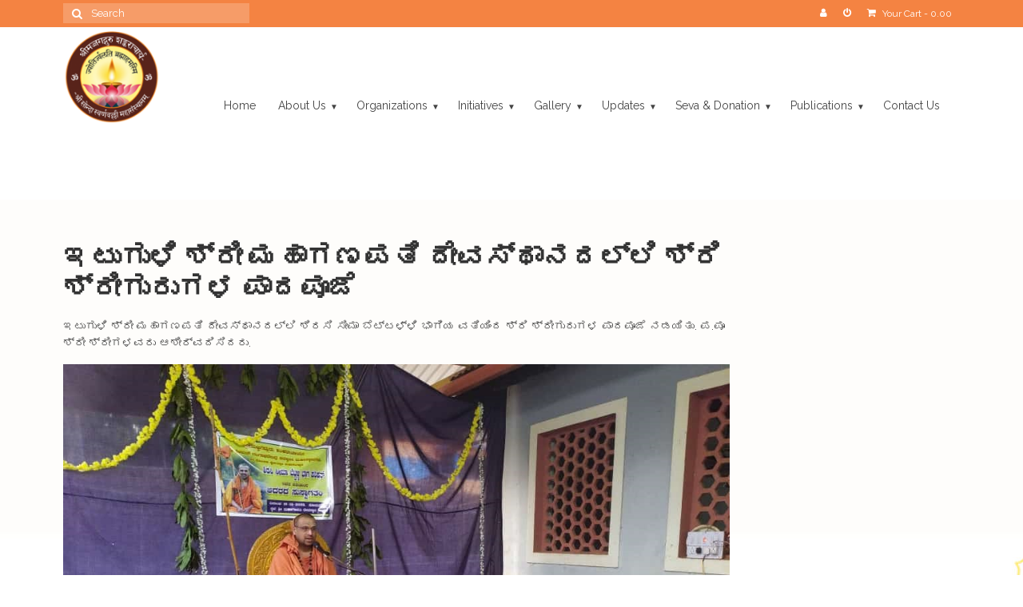

--- FILE ---
content_type: text/html; charset=UTF-8
request_url: https://www.shreeswarnavalli.org/itaguli-temple/
body_size: 96591
content:
<!DOCTYPE html>
<html class="no-js" lang="en-US" itemscope="itemscope" itemtype="https://schema.org/WebPage">
<head>
  <meta charset="UTF-8">
  <meta name="viewport" content="width=device-width, initial-scale=1.0">
  <meta http-equiv="X-UA-Compatible" content="IE=edge">
  <title>ಇಟುಗುಳಿ ಶ್ರೀ ಮಹಾಗಣಪತಿ ದೇವಸ್ಥಾನದಲ್ಲಿ  ಶ್ರಿ ಶ್ರೀಗುರುಗಳ ಪಾದಪೂಜೆ &#8211; Shree Swarnavalli</title>
<meta name='robots' content='max-image-preview:large' />

		<!-- Meta Tag Manager -->
		<meta http-equiv="default-style" content="Swarnavalli, Sonda,Swamiji,Shankarcharya,Shreeswarnavalli,shriswarnavalli,shreesonda,Gangadharendra,Mathadeval,sirsi,shalmala," />
		<meta charset="UTF-8" />
		<meta name="application-name" content="Shreeswarnavalli,Shreesonda swarnavalli,shree gangadharendra saraswati swamiji" />
		<!-- / Meta Tag Manager -->
<link rel='dns-prefetch' href='//fonts.googleapis.com' />
<link href='https://fonts.gstatic.com' crossorigin rel='preconnect' />
<link rel="alternate" type="application/rss+xml" title="Shree Swarnavalli &raquo; Feed" href="https://www.shreeswarnavalli.org/feed/" />
<link rel="alternate" type="application/rss+xml" title="Shree Swarnavalli &raquo; Comments Feed" href="https://www.shreeswarnavalli.org/comments/feed/" />
<link rel="alternate" type="application/rss+xml" title="Shree Swarnavalli &raquo; ಇಟುಗುಳಿ ಶ್ರೀ ಮಹಾಗಣಪತಿ ದೇವಸ್ಥಾನದಲ್ಲಿ  ಶ್ರಿ ಶ್ರೀಗುರುಗಳ ಪಾದಪೂಜೆ Comments Feed" href="https://www.shreeswarnavalli.org/itaguli-temple/feed/" />
<script type="text/javascript">
window._wpemojiSettings = {"baseUrl":"https:\/\/s.w.org\/images\/core\/emoji\/14.0.0\/72x72\/","ext":".png","svgUrl":"https:\/\/s.w.org\/images\/core\/emoji\/14.0.0\/svg\/","svgExt":".svg","source":{"concatemoji":"https:\/\/www.shreeswarnavalli.org\/wp-includes\/js\/wp-emoji-release.min.js?ver=6.1.1"}};
/*! This file is auto-generated */
!function(e,a,t){var n,r,o,i=a.createElement("canvas"),p=i.getContext&&i.getContext("2d");function s(e,t){var a=String.fromCharCode,e=(p.clearRect(0,0,i.width,i.height),p.fillText(a.apply(this,e),0,0),i.toDataURL());return p.clearRect(0,0,i.width,i.height),p.fillText(a.apply(this,t),0,0),e===i.toDataURL()}function c(e){var t=a.createElement("script");t.src=e,t.defer=t.type="text/javascript",a.getElementsByTagName("head")[0].appendChild(t)}for(o=Array("flag","emoji"),t.supports={everything:!0,everythingExceptFlag:!0},r=0;r<o.length;r++)t.supports[o[r]]=function(e){if(p&&p.fillText)switch(p.textBaseline="top",p.font="600 32px Arial",e){case"flag":return s([127987,65039,8205,9895,65039],[127987,65039,8203,9895,65039])?!1:!s([55356,56826,55356,56819],[55356,56826,8203,55356,56819])&&!s([55356,57332,56128,56423,56128,56418,56128,56421,56128,56430,56128,56423,56128,56447],[55356,57332,8203,56128,56423,8203,56128,56418,8203,56128,56421,8203,56128,56430,8203,56128,56423,8203,56128,56447]);case"emoji":return!s([129777,127995,8205,129778,127999],[129777,127995,8203,129778,127999])}return!1}(o[r]),t.supports.everything=t.supports.everything&&t.supports[o[r]],"flag"!==o[r]&&(t.supports.everythingExceptFlag=t.supports.everythingExceptFlag&&t.supports[o[r]]);t.supports.everythingExceptFlag=t.supports.everythingExceptFlag&&!t.supports.flag,t.DOMReady=!1,t.readyCallback=function(){t.DOMReady=!0},t.supports.everything||(n=function(){t.readyCallback()},a.addEventListener?(a.addEventListener("DOMContentLoaded",n,!1),e.addEventListener("load",n,!1)):(e.attachEvent("onload",n),a.attachEvent("onreadystatechange",function(){"complete"===a.readyState&&t.readyCallback()})),(e=t.source||{}).concatemoji?c(e.concatemoji):e.wpemoji&&e.twemoji&&(c(e.twemoji),c(e.wpemoji)))}(window,document,window._wpemojiSettings);
</script>
<style type="text/css">
img.wp-smiley,
img.emoji {
	display: inline !important;
	border: none !important;
	box-shadow: none !important;
	height: 1em !important;
	width: 1em !important;
	margin: 0 0.07em !important;
	vertical-align: -0.1em !important;
	background: none !important;
	padding: 0 !important;
}
</style>
	<link rel='stylesheet' id='wp-block-library-css' href='https://www.shreeswarnavalli.org/wp-includes/css/dist/block-library/style.min.css?ver=6.1.1' type='text/css' media='all' />
<link rel='stylesheet' id='wc-block-vendors-style-css' href='https://www.shreeswarnavalli.org/wp-content/plugins/woocommerce/packages/woocommerce-blocks/build/vendors-style.css?ver=5.3.3' type='text/css' media='all' />
<link rel='stylesheet' id='wc-block-style-css' href='https://www.shreeswarnavalli.org/wp-content/plugins/woocommerce/packages/woocommerce-blocks/build/style.css?ver=5.3.3' type='text/css' media='all' />
<link rel='stylesheet' id='classic-theme-styles-css' href='https://www.shreeswarnavalli.org/wp-includes/css/classic-themes.min.css?ver=1' type='text/css' media='all' />
<style id='global-styles-inline-css' type='text/css'>
body{--wp--preset--color--black: #000;--wp--preset--color--cyan-bluish-gray: #abb8c3;--wp--preset--color--white: #fff;--wp--preset--color--pale-pink: #f78da7;--wp--preset--color--vivid-red: #cf2e2e;--wp--preset--color--luminous-vivid-orange: #ff6900;--wp--preset--color--luminous-vivid-amber: #fcb900;--wp--preset--color--light-green-cyan: #7bdcb5;--wp--preset--color--vivid-green-cyan: #00d084;--wp--preset--color--pale-cyan-blue: #8ed1fc;--wp--preset--color--vivid-cyan-blue: #0693e3;--wp--preset--color--vivid-purple: #9b51e0;--wp--preset--color--virtue-primary: #f48342;--wp--preset--color--virtue-primary-light: #f7df27;--wp--preset--color--very-light-gray: #eee;--wp--preset--color--very-dark-gray: #444;--wp--preset--color--kb-palette-1: #888888;--wp--preset--gradient--vivid-cyan-blue-to-vivid-purple: linear-gradient(135deg,rgba(6,147,227,1) 0%,rgb(155,81,224) 100%);--wp--preset--gradient--light-green-cyan-to-vivid-green-cyan: linear-gradient(135deg,rgb(122,220,180) 0%,rgb(0,208,130) 100%);--wp--preset--gradient--luminous-vivid-amber-to-luminous-vivid-orange: linear-gradient(135deg,rgba(252,185,0,1) 0%,rgba(255,105,0,1) 100%);--wp--preset--gradient--luminous-vivid-orange-to-vivid-red: linear-gradient(135deg,rgba(255,105,0,1) 0%,rgb(207,46,46) 100%);--wp--preset--gradient--very-light-gray-to-cyan-bluish-gray: linear-gradient(135deg,rgb(238,238,238) 0%,rgb(169,184,195) 100%);--wp--preset--gradient--cool-to-warm-spectrum: linear-gradient(135deg,rgb(74,234,220) 0%,rgb(151,120,209) 20%,rgb(207,42,186) 40%,rgb(238,44,130) 60%,rgb(251,105,98) 80%,rgb(254,248,76) 100%);--wp--preset--gradient--blush-light-purple: linear-gradient(135deg,rgb(255,206,236) 0%,rgb(152,150,240) 100%);--wp--preset--gradient--blush-bordeaux: linear-gradient(135deg,rgb(254,205,165) 0%,rgb(254,45,45) 50%,rgb(107,0,62) 100%);--wp--preset--gradient--luminous-dusk: linear-gradient(135deg,rgb(255,203,112) 0%,rgb(199,81,192) 50%,rgb(65,88,208) 100%);--wp--preset--gradient--pale-ocean: linear-gradient(135deg,rgb(255,245,203) 0%,rgb(182,227,212) 50%,rgb(51,167,181) 100%);--wp--preset--gradient--electric-grass: linear-gradient(135deg,rgb(202,248,128) 0%,rgb(113,206,126) 100%);--wp--preset--gradient--midnight: linear-gradient(135deg,rgb(2,3,129) 0%,rgb(40,116,252) 100%);--wp--preset--duotone--dark-grayscale: url('#wp-duotone-dark-grayscale');--wp--preset--duotone--grayscale: url('#wp-duotone-grayscale');--wp--preset--duotone--purple-yellow: url('#wp-duotone-purple-yellow');--wp--preset--duotone--blue-red: url('#wp-duotone-blue-red');--wp--preset--duotone--midnight: url('#wp-duotone-midnight');--wp--preset--duotone--magenta-yellow: url('#wp-duotone-magenta-yellow');--wp--preset--duotone--purple-green: url('#wp-duotone-purple-green');--wp--preset--duotone--blue-orange: url('#wp-duotone-blue-orange');--wp--preset--font-size--small: 13px;--wp--preset--font-size--medium: 20px;--wp--preset--font-size--large: 36px;--wp--preset--font-size--x-large: 42px;--wp--preset--spacing--20: 0.44rem;--wp--preset--spacing--30: 0.67rem;--wp--preset--spacing--40: 1rem;--wp--preset--spacing--50: 1.5rem;--wp--preset--spacing--60: 2.25rem;--wp--preset--spacing--70: 3.38rem;--wp--preset--spacing--80: 5.06rem;}:where(.is-layout-flex){gap: 0.5em;}body .is-layout-flow > .alignleft{float: left;margin-inline-start: 0;margin-inline-end: 2em;}body .is-layout-flow > .alignright{float: right;margin-inline-start: 2em;margin-inline-end: 0;}body .is-layout-flow > .aligncenter{margin-left: auto !important;margin-right: auto !important;}body .is-layout-constrained > .alignleft{float: left;margin-inline-start: 0;margin-inline-end: 2em;}body .is-layout-constrained > .alignright{float: right;margin-inline-start: 2em;margin-inline-end: 0;}body .is-layout-constrained > .aligncenter{margin-left: auto !important;margin-right: auto !important;}body .is-layout-constrained > :where(:not(.alignleft):not(.alignright):not(.alignfull)){max-width: var(--wp--style--global--content-size);margin-left: auto !important;margin-right: auto !important;}body .is-layout-constrained > .alignwide{max-width: var(--wp--style--global--wide-size);}body .is-layout-flex{display: flex;}body .is-layout-flex{flex-wrap: wrap;align-items: center;}body .is-layout-flex > *{margin: 0;}:where(.wp-block-columns.is-layout-flex){gap: 2em;}.has-black-color{color: var(--wp--preset--color--black) !important;}.has-cyan-bluish-gray-color{color: var(--wp--preset--color--cyan-bluish-gray) !important;}.has-white-color{color: var(--wp--preset--color--white) !important;}.has-pale-pink-color{color: var(--wp--preset--color--pale-pink) !important;}.has-vivid-red-color{color: var(--wp--preset--color--vivid-red) !important;}.has-luminous-vivid-orange-color{color: var(--wp--preset--color--luminous-vivid-orange) !important;}.has-luminous-vivid-amber-color{color: var(--wp--preset--color--luminous-vivid-amber) !important;}.has-light-green-cyan-color{color: var(--wp--preset--color--light-green-cyan) !important;}.has-vivid-green-cyan-color{color: var(--wp--preset--color--vivid-green-cyan) !important;}.has-pale-cyan-blue-color{color: var(--wp--preset--color--pale-cyan-blue) !important;}.has-vivid-cyan-blue-color{color: var(--wp--preset--color--vivid-cyan-blue) !important;}.has-vivid-purple-color{color: var(--wp--preset--color--vivid-purple) !important;}.has-black-background-color{background-color: var(--wp--preset--color--black) !important;}.has-cyan-bluish-gray-background-color{background-color: var(--wp--preset--color--cyan-bluish-gray) !important;}.has-white-background-color{background-color: var(--wp--preset--color--white) !important;}.has-pale-pink-background-color{background-color: var(--wp--preset--color--pale-pink) !important;}.has-vivid-red-background-color{background-color: var(--wp--preset--color--vivid-red) !important;}.has-luminous-vivid-orange-background-color{background-color: var(--wp--preset--color--luminous-vivid-orange) !important;}.has-luminous-vivid-amber-background-color{background-color: var(--wp--preset--color--luminous-vivid-amber) !important;}.has-light-green-cyan-background-color{background-color: var(--wp--preset--color--light-green-cyan) !important;}.has-vivid-green-cyan-background-color{background-color: var(--wp--preset--color--vivid-green-cyan) !important;}.has-pale-cyan-blue-background-color{background-color: var(--wp--preset--color--pale-cyan-blue) !important;}.has-vivid-cyan-blue-background-color{background-color: var(--wp--preset--color--vivid-cyan-blue) !important;}.has-vivid-purple-background-color{background-color: var(--wp--preset--color--vivid-purple) !important;}.has-black-border-color{border-color: var(--wp--preset--color--black) !important;}.has-cyan-bluish-gray-border-color{border-color: var(--wp--preset--color--cyan-bluish-gray) !important;}.has-white-border-color{border-color: var(--wp--preset--color--white) !important;}.has-pale-pink-border-color{border-color: var(--wp--preset--color--pale-pink) !important;}.has-vivid-red-border-color{border-color: var(--wp--preset--color--vivid-red) !important;}.has-luminous-vivid-orange-border-color{border-color: var(--wp--preset--color--luminous-vivid-orange) !important;}.has-luminous-vivid-amber-border-color{border-color: var(--wp--preset--color--luminous-vivid-amber) !important;}.has-light-green-cyan-border-color{border-color: var(--wp--preset--color--light-green-cyan) !important;}.has-vivid-green-cyan-border-color{border-color: var(--wp--preset--color--vivid-green-cyan) !important;}.has-pale-cyan-blue-border-color{border-color: var(--wp--preset--color--pale-cyan-blue) !important;}.has-vivid-cyan-blue-border-color{border-color: var(--wp--preset--color--vivid-cyan-blue) !important;}.has-vivid-purple-border-color{border-color: var(--wp--preset--color--vivid-purple) !important;}.has-vivid-cyan-blue-to-vivid-purple-gradient-background{background: var(--wp--preset--gradient--vivid-cyan-blue-to-vivid-purple) !important;}.has-light-green-cyan-to-vivid-green-cyan-gradient-background{background: var(--wp--preset--gradient--light-green-cyan-to-vivid-green-cyan) !important;}.has-luminous-vivid-amber-to-luminous-vivid-orange-gradient-background{background: var(--wp--preset--gradient--luminous-vivid-amber-to-luminous-vivid-orange) !important;}.has-luminous-vivid-orange-to-vivid-red-gradient-background{background: var(--wp--preset--gradient--luminous-vivid-orange-to-vivid-red) !important;}.has-very-light-gray-to-cyan-bluish-gray-gradient-background{background: var(--wp--preset--gradient--very-light-gray-to-cyan-bluish-gray) !important;}.has-cool-to-warm-spectrum-gradient-background{background: var(--wp--preset--gradient--cool-to-warm-spectrum) !important;}.has-blush-light-purple-gradient-background{background: var(--wp--preset--gradient--blush-light-purple) !important;}.has-blush-bordeaux-gradient-background{background: var(--wp--preset--gradient--blush-bordeaux) !important;}.has-luminous-dusk-gradient-background{background: var(--wp--preset--gradient--luminous-dusk) !important;}.has-pale-ocean-gradient-background{background: var(--wp--preset--gradient--pale-ocean) !important;}.has-electric-grass-gradient-background{background: var(--wp--preset--gradient--electric-grass) !important;}.has-midnight-gradient-background{background: var(--wp--preset--gradient--midnight) !important;}.has-small-font-size{font-size: var(--wp--preset--font-size--small) !important;}.has-medium-font-size{font-size: var(--wp--preset--font-size--medium) !important;}.has-large-font-size{font-size: var(--wp--preset--font-size--large) !important;}.has-x-large-font-size{font-size: var(--wp--preset--font-size--x-large) !important;}
.wp-block-navigation a:where(:not(.wp-element-button)){color: inherit;}
:where(.wp-block-columns.is-layout-flex){gap: 2em;}
.wp-block-pullquote{font-size: 1.5em;line-height: 1.6;}
</style>
<link rel='stylesheet' id='contact-form-7-css' href='https://www.shreeswarnavalli.org/wp-content/plugins/contact-form-7/includes/css/styles.css?ver=5.7.2' type='text/css' media='all' />
<link rel='stylesheet' id='kcn-css-css' href='https://www.shreeswarnavalli.org/wp-content/plugins/kannada-chankya-neeti/kcn.css?ver=6.1.1' type='text/css' media='all' />
<style id='woocommerce-inline-inline-css' type='text/css'>
.woocommerce form .form-row .required { visibility: visible; }
</style>
<link rel='stylesheet' id='virtue_theme-css' href='https://www.shreeswarnavalli.org/wp-content/themes/virtue/assets/css/virtue.css?ver=3.4.5' type='text/css' media='all' />
<link rel='stylesheet' id='virtue_skin-css' href='https://www.shreeswarnavalli.org/wp-content/themes/virtue/assets/css/skins/default.css?ver=3.4.5' type='text/css' media='all' />
<link rel='stylesheet' id='redux-google-fonts-virtue-css' href='https://fonts.googleapis.com/css?family=Lato%3A400%2C700%7CPlayball%3A400%7CPlayfair+Display%3A700%2C400%7CRaleway%3A100%2C200%2C300%2C400%2C500%2C600%2C700%2C800%2C900%2C100italic%2C200italic%2C300italic%2C400italic%2C500italic%2C600italic%2C700italic%2C800italic%2C900italic%7CShanti%3A400&#038;subset=latin&#038;ver=6.1.1' type='text/css' media='all' />
<link rel='stylesheet' id='olympus-google-fonts-css' href='https://fonts.googleapis.com/css?family=Raleway%3A100%2C200%2C300%2C400%2C500%2C600%2C700%2C800%2C900%2C100i%2C200i%2C300i%2C400i%2C500i%2C600i%2C700i%2C800i%2C900i%2C100ii%2C200ii%2C300ii%2C400ii%2C500ii%2C600ii%2C700ii%2C800ii%2C900ii%7CPlayfair+Display%3A400%2C500%2C600%2C700%2C800%2C900%2C400i%2C500i%2C600i%2C700i%2C800i%2C900i%2C400ii%2C500ii%2C600ii%2C700ii%2C800ii%2C900ii&#038;display=swap&#038;ver=3.2.6' type='text/css' media='all' />
<style id="kadence_blocks_palette_css">:root .has-kb-palette-1-color{color:#888888}:root .has-kb-palette-1-background-color{background-color:#888888}</style><script type='text/javascript' src='https://www.shreeswarnavalli.org/wp-includes/js/jquery/jquery.min.js?ver=3.6.1' id='jquery-core-js'></script>
<script type='text/javascript' src='https://www.shreeswarnavalli.org/wp-includes/js/jquery/jquery-migrate.min.js?ver=3.3.2' id='jquery-migrate-js'></script>
<!--[if lt IE 9]>
<script type='text/javascript' src='https://www.shreeswarnavalli.org/wp-content/themes/virtue/assets/js/vendor/respond.min.js?ver=6.1.1' id='virtue-respond-js'></script>
<![endif]-->
<link rel="https://api.w.org/" href="https://www.shreeswarnavalli.org/wp-json/" /><link rel="alternate" type="application/json" href="https://www.shreeswarnavalli.org/wp-json/wp/v2/posts/2888" /><link rel="EditURI" type="application/rsd+xml" title="RSD" href="https://www.shreeswarnavalli.org/xmlrpc.php?rsd" />
<link rel="wlwmanifest" type="application/wlwmanifest+xml" href="https://www.shreeswarnavalli.org/wp-includes/wlwmanifest.xml" />
<meta name="generator" content="WordPress 6.1.1" />
<meta name="generator" content="WooCommerce 5.5.2" />
<link rel="canonical" href="https://www.shreeswarnavalli.org/itaguli-temple/" />
<link rel='shortlink' href='https://www.shreeswarnavalli.org/?p=2888' />
<link rel="alternate" type="application/json+oembed" href="https://www.shreeswarnavalli.org/wp-json/oembed/1.0/embed?url=https%3A%2F%2Fwww.shreeswarnavalli.org%2Fitaguli-temple%2F" />
<link rel="alternate" type="text/xml+oembed" href="https://www.shreeswarnavalli.org/wp-json/oembed/1.0/embed?url=https%3A%2F%2Fwww.shreeswarnavalli.org%2Fitaguli-temple%2F&#038;format=xml" />
<style type="text/css">#logo {padding-top:5px;}#logo {padding-bottom:5px;}#logo {margin-left:0px;}#logo {margin-right:20px;}#nav-main {margin-top:80px;}#nav-main {margin-bottom:5px;}.headerfont, .tp-caption {font-family:Playball;}.topbarmenu ul li {font-family:Raleway;}.home-message:hover {background-color:#f48342; background-color: rgba(244, 131, 66, 0.6);}
  nav.woocommerce-pagination ul li a:hover, .wp-pagenavi a:hover, .panel-heading .accordion-toggle, .variations .kad_radio_variations label:hover, .variations .kad_radio_variations label.selectedValue {border-color: #f48342;}
  a, #nav-main ul.sf-menu ul li a:hover, .product_price ins .amount, .price ins .amount, .color_primary, .primary-color, #logo a.brand, #nav-main ul.sf-menu a:hover,
  .woocommerce-message:before, .woocommerce-info:before, #nav-second ul.sf-menu a:hover, .footerclass a:hover, .posttags a:hover, .subhead a:hover, .nav-trigger-case:hover .kad-menu-name, 
  .nav-trigger-case:hover .kad-navbtn, #kadbreadcrumbs a:hover, #wp-calendar a, .star-rating, .has-virtue-primary-color {color: #f48342;}
.widget_price_filter .ui-slider .ui-slider-handle, .product_item .kad_add_to_cart:hover, .product_item:hover a.button:hover, .product_item:hover .kad_add_to_cart:hover, .kad-btn-primary, html .woocommerce-page .widget_layered_nav ul.yith-wcan-label li a:hover, html .woocommerce-page .widget_layered_nav ul.yith-wcan-label li.chosen a,
.product-category.grid_item a:hover h5, .woocommerce-message .button, .widget_layered_nav_filters ul li a, .widget_layered_nav ul li.chosen a, .wpcf7 input.wpcf7-submit, .yith-wcan .yith-wcan-reset-navigation,
#containerfooter .menu li a:hover, .bg_primary, .portfolionav a:hover, .home-iconmenu a:hover, p.demo_store, .topclass, #commentform .form-submit #submit, .kad-hover-bg-primary:hover, .widget_shopping_cart_content .checkout,
.login .form-row .button, .variations .kad_radio_variations label.selectedValue, #payment #place_order, .wpcf7 input.wpcf7-back, .shop_table .actions input[type=submit].checkout-button, .cart_totals .checkout-button, input[type="submit"].button, .order-actions .button, .has-virtue-primary-background-color {background: #f48342;}a:hover, .has-virtue-primary-light-color {color: #f7df27;} .kad-btn-primary:hover, .login .form-row .button:hover, #payment #place_order:hover, .yith-wcan .yith-wcan-reset-navigation:hover, .widget_shopping_cart_content .checkout:hover,
	.woocommerce-message .button:hover, #commentform .form-submit #submit:hover, .wpcf7 input.wpcf7-submit:hover, .widget_layered_nav_filters ul li a:hover, .cart_totals .checkout-button:hover,
	.widget_layered_nav ul li.chosen a:hover, .shop_table .actions input[type=submit].checkout-button:hover, .wpcf7 input.wpcf7-back:hover, .order-actions .button:hover, input[type="submit"].button:hover, .product_item:hover .kad_add_to_cart, .product_item:hover a.button, .has-virtue-primary-light-background-color {background: #f7df27;}.color_gray, .subhead, .subhead a, .posttags, .posttags a, .product_meta a {color:#000000;}input[type=number]::-webkit-inner-spin-button, input[type=number]::-webkit-outer-spin-button { -webkit-appearance: none; margin: 0; } input[type=number] {-moz-appearance: textfield;}.quantity input::-webkit-outer-spin-button,.quantity input::-webkit-inner-spin-button {display: none;}#containerfooter h3, #containerfooter, .footercredits p, .footerclass a, .footernav ul li a {color:#ffffff;}.contentclass, .nav-tabs>.active>a, .nav-tabs>.active>a:hover, .nav-tabs>.active>a:focus {background: url(https://www.shreeswarnavalli.org/wp-content/uploads/2022/06/backgr.jpg) repeat-y center top;}.footerclass {background:#f4b538  no-repeat  ;}.product_item .product_details h5 {text-transform: none;}.product_item .product_details h5 {min-height:40px;}.kad-topbar-left, .kad-topbar-left .topbarmenu {float:right;} .kad-topbar-left .topbar_social, .kad-topbar-left .topbarmenu ul, .kad-topbar-left .kad-cart-total,.kad-topbar-right #topbar-search .form-search{float:left}[class*="wp-image"] {-webkit-box-shadow: none;-moz-box-shadow: none;box-shadow: none;border:none;}[class*="wp-image"]:hover {-webkit-box-shadow: none;-moz-box-shadow: none;box-shadow: none;border:none;}.light-dropshaddow {-webkit-box-shadow: none;-moz-box-shadow: none;box-shadow: none;}@media (max-width: 767px) {.kad-desktop-slider {display:none;}}.entry-content p { margin-bottom:16px;}.flexslider .slides img {
    width: 100%;
}
.flex-control-nav {
    margin-top:30px;
}</style>	<noscript><style>.woocommerce-product-gallery{ opacity: 1 !important; }</style></noscript>
	<link rel="icon" href="https://www.shreeswarnavalli.org/wp-content/uploads/2022/05/cropped-logolarge-32x32.png" sizes="32x32" />
<link rel="icon" href="https://www.shreeswarnavalli.org/wp-content/uploads/2022/05/cropped-logolarge-192x192.png" sizes="192x192" />
<link rel="apple-touch-icon" href="https://www.shreeswarnavalli.org/wp-content/uploads/2022/05/cropped-logolarge-180x180.png" />
<meta name="msapplication-TileImage" content="https://www.shreeswarnavalli.org/wp-content/uploads/2022/05/cropped-logolarge-270x270.png" />
		<style type="text/css" id="wp-custom-css">
			.flexslider .slides img {
    width: 100%;
}
.flex-control-nav{
	margin-bottom:-30px;
}
#homeheader{
	display:none;
}
body .contaner{ 
	-webkit-background-size:100%;
  -moz-background-size:100%;
  -o-background-size: 100%;
  background-size:100%;
	}

#containerfooter{

	line-height:150%;
		font-size:16px;

}

.footercredits p{
	font-size:15px;
}
@media (min-width:1024px){
.kad-header-left{
	width:15%;
}
.kad-header-right{
	width:85%;
}
}
.kad-menu-name {
	color:white;
	
}
.mobileclass{
	background:white;
}

.home-iconmenu{
	display:none;
}
.wp-block-archives-list li{list-style:none;}
.sf-menu li > a{
	padding-left:3px;
}
.sf-menu li > a:after {
    content: "▼";
	padding-left:5px;
	font-size:10px;
}

.sf-menu li > a:only-child:after {
    content: "";
}

.sf-menu li li > a:after {
    content: "\21E3";
    position: absolute;
    right: 5px;
}
.sidebar{display:none;}


.subhead{
	display:none;
}
.edit-link{
	display:none;
}
.alert{
	display:none;
}
.sub-menu .sf-dropdown-menu .dropdown{
	padding-bottom:0;
	padding-top:0;
	line-height:10px;
}
.entry-content{
	line-height:150%;
}

.woocommerce span.onsale{
	display:none;
}
.original-computed-price ins:first-of-type{
display:none;
}
.postdate {
	display:none
}

.cols_4 .product {
    padding: 50px;
}

.woocommerce .product .add_to_cart_button.button {
    background-color: 
#FD6C01;

    color: 
#FFFFFF;

}
.flex-caption{
	bottom:100%;
	color:#de2543;
	
}
.captiontitle{
	background:transparent;
}
.captiontitle{	
	font-family:arial;
	font-size:25px;
	line-height:78%
	
}
.captiontext{
	background:transparent;
}
.captiontext p{	
	font-family:arial;	
	font-weight:bold;
	font-size:30px;	
	color:black;

}

@media only screen and (max-width: 500px) {
	
  .flex-caption{
	bottom:80%;			
}
 .captiontitle {
  font-size: 20px;
	 line-height:80%;
  }
	.container {
    width: 98%;
}
}

.container {
    width: 90%;
}
.flexslider .slides img {
    max-width: 100%;
}
@media only screen and (min-width: 700px) {

.banner{
	height:250px;
}
}
.woocommerce button[name="update_cart"],
.woocommerce input[name="update_cart"] {
    display: none;
}		</style>
		<style type="text/css" title="dynamic-css" class="options-output">header #logo a.brand,.logofont{font-family:Lato;line-height:40px;font-weight:400;font-style:normal;font-size:32px;}.kad_tagline{font-family:Lato;line-height:20px;font-weight:400;font-style:normal;color:#444444;font-size:14px;}.product_item .product_details h5{font-family:Lato;line-height:20px;font-weight:700;font-style:normal;font-size:16px;}h1{font-family:Playball;line-height:40px;font-weight:400;font-style:normal;font-size:38px;}h2{font-family:"Playfair Display";line-height:40px;font-weight:700;font-style:normal;color:#e99920;font-size:30px;}h3{font-family:"Playfair Display";line-height:40px;font-weight:400;font-style:normal;font-size:28px;}h4{font-family:Raleway;line-height:40px;font-weight:400;font-style:normal;font-size:24px;}h5{font-family:Raleway;line-height:24px;font-weight:700;font-style:normal;font-size:18px;}body{font-family:Raleway;line-height:30px;font-weight:600;font-style:normal;color:#000000;font-size:20px;}#nav-main ul.sf-menu a{font-family:Raleway;line-height:20px;font-weight:500;font-style:normal;color:#000000;font-size:15px;}#nav-second ul.sf-menu a{font-family:Shanti;line-height:20px;font-weight:400;font-style:normal;color:#353535;font-size:15px;}.kad-nav-inner .kad-mnav, .kad-mobile-nav .kad-nav-inner li a,.nav-trigger-case{font-family:Raleway;line-height:20px;font-weight:400;font-style:normal;color:#000000;font-size:15px;}</style>	<!-- Fonts Plugin CSS - https://fontsplugin.com/ -->
	<style>
		:root {
--font-base: Raleway;
}
body, #content, .entry-content, .post-content, .page-content, .post-excerpt, .entry-summary, .entry-excerpt, .widget-area, .widget, .sidebar, #sidebar, footer, .footer, #footer, .site-footer {
font-family: "Raleway";
font-style: normal;
font-weight: 400;
 }
.entry-content, .entry-content p, .post-content, .page-content, .post-excerpt, .entry-summary, .entry-excerpt, .excerpt, .excerpt p, .type-post p, .type-page p, .wp-block-post-content, .wp-block-post-excerpt, .elementor, .elementor p {
font-family: "Raleway";
font-style: normal;
font-weight: 400;
 }
.wp-block-post-title, .wp-block-post-title a, .entry-title, .entry-title a, .post-title, .post-title a, .page-title, .entry-content h1, #content h1, .type-post h1, .type-page h1, .elementor h1 {
font-family: "Playfair Display";
font-style: normal;
font-weight: 700;
 }
	</style>
	<!-- Fonts Plugin CSS -->
	</head>
<body class="post-template-default single single-post postid-2888 single-format-standard wp-embed-responsive theme-virtue woocommerce-no-js wide itaguli-temple">
	<div id="kt-skip-link"><a href="#content">Skip to Main Content</a></div><svg xmlns="http://www.w3.org/2000/svg" viewBox="0 0 0 0" width="0" height="0" focusable="false" role="none" style="visibility: hidden; position: absolute; left: -9999px; overflow: hidden;" ><defs><filter id="wp-duotone-dark-grayscale"><feColorMatrix color-interpolation-filters="sRGB" type="matrix" values=" .299 .587 .114 0 0 .299 .587 .114 0 0 .299 .587 .114 0 0 .299 .587 .114 0 0 " /><feComponentTransfer color-interpolation-filters="sRGB" ><feFuncR type="table" tableValues="0 0.49803921568627" /><feFuncG type="table" tableValues="0 0.49803921568627" /><feFuncB type="table" tableValues="0 0.49803921568627" /><feFuncA type="table" tableValues="1 1" /></feComponentTransfer><feComposite in2="SourceGraphic" operator="in" /></filter></defs></svg><svg xmlns="http://www.w3.org/2000/svg" viewBox="0 0 0 0" width="0" height="0" focusable="false" role="none" style="visibility: hidden; position: absolute; left: -9999px; overflow: hidden;" ><defs><filter id="wp-duotone-grayscale"><feColorMatrix color-interpolation-filters="sRGB" type="matrix" values=" .299 .587 .114 0 0 .299 .587 .114 0 0 .299 .587 .114 0 0 .299 .587 .114 0 0 " /><feComponentTransfer color-interpolation-filters="sRGB" ><feFuncR type="table" tableValues="0 1" /><feFuncG type="table" tableValues="0 1" /><feFuncB type="table" tableValues="0 1" /><feFuncA type="table" tableValues="1 1" /></feComponentTransfer><feComposite in2="SourceGraphic" operator="in" /></filter></defs></svg><svg xmlns="http://www.w3.org/2000/svg" viewBox="0 0 0 0" width="0" height="0" focusable="false" role="none" style="visibility: hidden; position: absolute; left: -9999px; overflow: hidden;" ><defs><filter id="wp-duotone-purple-yellow"><feColorMatrix color-interpolation-filters="sRGB" type="matrix" values=" .299 .587 .114 0 0 .299 .587 .114 0 0 .299 .587 .114 0 0 .299 .587 .114 0 0 " /><feComponentTransfer color-interpolation-filters="sRGB" ><feFuncR type="table" tableValues="0.54901960784314 0.98823529411765" /><feFuncG type="table" tableValues="0 1" /><feFuncB type="table" tableValues="0.71764705882353 0.25490196078431" /><feFuncA type="table" tableValues="1 1" /></feComponentTransfer><feComposite in2="SourceGraphic" operator="in" /></filter></defs></svg><svg xmlns="http://www.w3.org/2000/svg" viewBox="0 0 0 0" width="0" height="0" focusable="false" role="none" style="visibility: hidden; position: absolute; left: -9999px; overflow: hidden;" ><defs><filter id="wp-duotone-blue-red"><feColorMatrix color-interpolation-filters="sRGB" type="matrix" values=" .299 .587 .114 0 0 .299 .587 .114 0 0 .299 .587 .114 0 0 .299 .587 .114 0 0 " /><feComponentTransfer color-interpolation-filters="sRGB" ><feFuncR type="table" tableValues="0 1" /><feFuncG type="table" tableValues="0 0.27843137254902" /><feFuncB type="table" tableValues="0.5921568627451 0.27843137254902" /><feFuncA type="table" tableValues="1 1" /></feComponentTransfer><feComposite in2="SourceGraphic" operator="in" /></filter></defs></svg><svg xmlns="http://www.w3.org/2000/svg" viewBox="0 0 0 0" width="0" height="0" focusable="false" role="none" style="visibility: hidden; position: absolute; left: -9999px; overflow: hidden;" ><defs><filter id="wp-duotone-midnight"><feColorMatrix color-interpolation-filters="sRGB" type="matrix" values=" .299 .587 .114 0 0 .299 .587 .114 0 0 .299 .587 .114 0 0 .299 .587 .114 0 0 " /><feComponentTransfer color-interpolation-filters="sRGB" ><feFuncR type="table" tableValues="0 0" /><feFuncG type="table" tableValues="0 0.64705882352941" /><feFuncB type="table" tableValues="0 1" /><feFuncA type="table" tableValues="1 1" /></feComponentTransfer><feComposite in2="SourceGraphic" operator="in" /></filter></defs></svg><svg xmlns="http://www.w3.org/2000/svg" viewBox="0 0 0 0" width="0" height="0" focusable="false" role="none" style="visibility: hidden; position: absolute; left: -9999px; overflow: hidden;" ><defs><filter id="wp-duotone-magenta-yellow"><feColorMatrix color-interpolation-filters="sRGB" type="matrix" values=" .299 .587 .114 0 0 .299 .587 .114 0 0 .299 .587 .114 0 0 .299 .587 .114 0 0 " /><feComponentTransfer color-interpolation-filters="sRGB" ><feFuncR type="table" tableValues="0.78039215686275 1" /><feFuncG type="table" tableValues="0 0.94901960784314" /><feFuncB type="table" tableValues="0.35294117647059 0.47058823529412" /><feFuncA type="table" tableValues="1 1" /></feComponentTransfer><feComposite in2="SourceGraphic" operator="in" /></filter></defs></svg><svg xmlns="http://www.w3.org/2000/svg" viewBox="0 0 0 0" width="0" height="0" focusable="false" role="none" style="visibility: hidden; position: absolute; left: -9999px; overflow: hidden;" ><defs><filter id="wp-duotone-purple-green"><feColorMatrix color-interpolation-filters="sRGB" type="matrix" values=" .299 .587 .114 0 0 .299 .587 .114 0 0 .299 .587 .114 0 0 .299 .587 .114 0 0 " /><feComponentTransfer color-interpolation-filters="sRGB" ><feFuncR type="table" tableValues="0.65098039215686 0.40392156862745" /><feFuncG type="table" tableValues="0 1" /><feFuncB type="table" tableValues="0.44705882352941 0.4" /><feFuncA type="table" tableValues="1 1" /></feComponentTransfer><feComposite in2="SourceGraphic" operator="in" /></filter></defs></svg><svg xmlns="http://www.w3.org/2000/svg" viewBox="0 0 0 0" width="0" height="0" focusable="false" role="none" style="visibility: hidden; position: absolute; left: -9999px; overflow: hidden;" ><defs><filter id="wp-duotone-blue-orange"><feColorMatrix color-interpolation-filters="sRGB" type="matrix" values=" .299 .587 .114 0 0 .299 .587 .114 0 0 .299 .587 .114 0 0 .299 .587 .114 0 0 " /><feComponentTransfer color-interpolation-filters="sRGB" ><feFuncR type="table" tableValues="0.098039215686275 1" /><feFuncG type="table" tableValues="0 0.66274509803922" /><feFuncB type="table" tableValues="0.84705882352941 0.41960784313725" /><feFuncA type="table" tableValues="1 1" /></feComponentTransfer><feComposite in2="SourceGraphic" operator="in" /></filter></defs></svg>
	<div id="wrapper" class="container">
	<header class="banner headerclass" itemscope itemtype="https://schema.org/WPHeader">
	<div id="topbar" class="topclass">
	<div class="container">
		<div class="row">
			<div class="col-md-6 col-sm-6 kad-topbar-left">
				<div class="topbarmenu clearfix">
									<div class="topbar_social">
						<ul>
						<li><a href="https://shreeswarnavalli.org/my-account" target="_self" title="Login" data-toggle="tooltip" data-placement="bottom" data-original-title="Login"><i class="icon-user "></i></a></li><li><a href="https://shreeswarnavalli.org/my-account/customer-logout" target="_self" title="Logout" data-toggle="tooltip" data-placement="bottom" data-original-title="Logout"><i class="icon-power-off"></i></a></li>						</ul>
					</div>
											<ul class="kad-cart-total">
							<li>
								<a class="cart-contents" href="https://www.shreeswarnavalli.org/cart/" title="View your shopping cart">
									<i class="icon-shopping-cart" style="padding-right:5px;"></i>
									Your Cart									<span class="kad-cart-dash">-</span>
									<span class="woocommerce-Price-amount amount"><bdi><span class="woocommerce-Price-currencySymbol">&#8377;</span>0.00</bdi></span>								</a>
							</li>
						</ul>
										</div>
			</div><!-- close col-md-6 --> 
			<div class="col-md-6 col-sm-6 kad-topbar-right">
				<div id="topbar-search" class="topbar-widget">
					<form role="search" method="get" class="form-search" action="https://www.shreeswarnavalli.org/">
	<label>
		<span class="screen-reader-text">Search for:</span>
		<input type="text" value="" name="s" class="search-query" placeholder="Search">
	</label>
	<button type="submit" class="search-icon"><i class="icon-search"></i></button>
</form>				</div>
			</div> <!-- close col-md-6-->
		</div> <!-- Close Row -->
	</div> <!-- Close Container -->
</div>	<div class="container">
		<div class="row">
			<div class="col-md-4 clearfix kad-header-left">
				<div id="logo" class="logocase">
					<a class="brand logofont" href="https://www.shreeswarnavalli.org/">
													<div id="thelogo">
								<img src="https://www.shreeswarnavalli.org/wp-content/uploads/2022/05/logolarge.png" alt="Shree Swarnavalli" width="269" height="254" class="kad-standard-logo" />
															</div>
												</a>
									</div> <!-- Close #logo -->
			</div><!-- close logo span -->
							<div class="col-md-8 kad-header-right">
					<nav id="nav-main" class="clearfix" itemscope itemtype="https://schema.org/SiteNavigationElement">
						<ul id="menu-topmenu" class="sf-menu"><li  class=" menu-item-82"><a href="https://www.shreeswarnavalli.org/"><span>Home</span></a></li>
<li  class=" sf-dropdown menu-item-88"><a href="https://www.shreeswarnavalli.org/about/"><span>About Us</span></a>
<ul class="sub-menu sf-dropdown-menu dropdown">
	<li  class=" menu-item-805"><a href="https://www.shreeswarnavalli.org/about/"><span>About Us</span></a></li>
	<li  class=" menu-item-740"><a href="https://www.shreeswarnavalli.org/category/about/adishankara/"><span>Adi Shankara</span></a></li>
	<li  class=" menu-item-741"><a href="https://www.shreeswarnavalli.org/category/about/history/"><span>Brief History Of Swarnavalli Math</span></a></li>
	<li  class=" menu-item-850"><a href="https://www.shreeswarnavalli.org/category/about/dieties/"><span>Dieties</span></a></li>
	<li  class=" menu-item-852"><a href="https://www.shreeswarnavalli.org/category/about/tradition/"><span>Tradition</span></a></li>
	<li  class=" menu-item-851"><a href="https://www.shreeswarnavalli.org/category/about/hisholiness/"><span>His Holiness</span></a></li>
</ul>
</li>
<li  class=" sf-dropdown menu-item-290"><a href="https://www.shreeswarnavalli.org/updates/"><span>Organizations</span></a>
<ul class="sub-menu sf-dropdown-menu dropdown">
	<li  class=" menu-item-804"><a href="https://www.shreeswarnavalli.org/updates/"><span>Organizations</span></a></li>
	<li  class=" menu-item-745"><a href="https://www.shreeswarnavalli.org/category/organizations/shriniketanaschool/"><span>Shriniketana School</span></a></li>
	<li  class=" menu-item-853"><a href="https://www.shreeswarnavalli.org/category/organizations/bhagavatpada/"><span>Bhagavatpada Prakashana</span></a></li>
	<li  class=" menu-item-854"><a href="https://www.shreeswarnavalli.org/category/organizations/gramabyudaya/"><span>Gramabyudaya</span></a></li>
	<li  class=" menu-item-855"><a href="https://www.shreeswarnavalli.org/category/organizations/jagrutavedike/"><span>Jagruta Vedike</span></a></li>
	<li  class=" menu-item-856"><a href="https://www.shreeswarnavalli.org/category/organizations/bedtiaghanashini/"><span>Kolla Samrakshana Vedike</span></a></li>
	<li  class=" menu-item-857"><a href="https://www.shreeswarnavalli.org/category/organizations/lalitambhanidhi/"><span>Lalitambha Nidhi</span></a></li>
	<li  class=" menu-item-858"><a href="https://www.shreeswarnavalli.org/category/organizations/rajarajeshwari/"><span>Rajarajeshwari Vidyakendra</span></a></li>
	<li  class=" menu-item-859"><a href="https://www.shreeswarnavalli.org/category/organizations/sarvajnendrasaraswati/"><span>Sarvajnendra Saraswati Pratisthana</span></a></li>
	<li  class=" menu-item-860"><a href="https://www.shreeswarnavalli.org/category/organizations/sasyaloka/"><span>Sasyaloka</span></a></li>
	<li  class=" menu-item-861"><a href="https://www.shreeswarnavalli.org/category/organizations/swanandaashrama/"><span>Swananda Ashrama</span></a></li>
	<li  class=" menu-item-863"><a href="https://www.shreeswarnavalli.org/category/organizations/yakshashaalmala/"><span>Yaksha Shaalmala</span></a></li>
	<li  class=" menu-item-934"><a href="https://www.shreeswarnavalli.org/category/organizations/agriculturepratishthana/"><span>Agriculture Pratishthana</span></a></li>
	<li  class=" menu-item-935"><a href="https://www.shreeswarnavalli.org/category/organizations/sharadamba/"><span>Sharadamba Education Society</span></a></li>
	<li  class=" menu-item-7048"><a href="https://www.shreeswarnavalli.org/category/organizations/swarnarashmi/"><span>Swarna Rashmi Prathishtana(R)</span></a></li>
	<li  class=" menu-item-862"><a href="https://www.shreeswarnavalli.org/category/organizations/swarnavalliprabha/"><span>Other Organizations</span></a></li>
</ul>
</li>
<li  class=" sf-dropdown menu-item-1816"><a href="#"><span>Initiatives</span></a>
<ul class="sub-menu sf-dropdown-menu dropdown">
	<li  class=" menu-item-744"><a href="https://www.shreeswarnavalli.org/category/initiaves/geetaabhiyana/"><span>Bhagavad Gita Abhiyan &#8211; Karnataka</span></a></li>
</ul>
</li>
<li  class=" sf-dropdown menu-item-1814"><a href="#"><span>Gallery</span></a>
<ul class="sub-menu sf-dropdown-menu dropdown">
	<li  class=" menu-item-628"><a href="https://www.shreeswarnavalli.org/category/gallery/video/"><span>Video</span></a></li>
	<li  class=" menu-item-629"><a href="https://www.shreeswarnavalli.org/category/gallery/album/"><span>Album</span></a></li>
	<li  class=" menu-item-1616"><a href="https://www.shreeswarnavalli.org/category/gallery/audio/"><span>Audio</span></a></li>
</ul>
</li>
<li  class=" sf-dropdown menu-item-1815"><a href="#"><span>Updates</span></a>
<ul class="sub-menu sf-dropdown-menu dropdown">
	<li  class=" menu-item-1901"><a href="https://www.shreeswarnavalli.org/category/updates/articles/"><span>Articles</span></a></li>
	<li  class=" menu-item-750"><a href="https://www.shreeswarnavalli.org/category/updates/savari/"><span>Dinadarshike</span></a></li>
	<li  class=" current-post-ancestor current-menu-parent current-post-parent menu-item-748"><a href="https://www.shreeswarnavalli.org/category/updates/events/"><span>Events</span></a></li>
	<li  class=" menu-item-747"><a href="https://www.shreeswarnavalli.org/category/updates/calendar/"><span>Calendar</span></a></li>
	<li  class=" menu-item-749"><a href="https://www.shreeswarnavalli.org/category/updates/pressnote/"><span>Press Note/News</span></a></li>
	<li  class=" menu-item-1605"><a href="https://www.shreeswarnavalli.org/category/patrika/"><span>Swarnavalli Prabha Patrika</span></a></li>
	<li  class=" menu-item-1615"><a href="https://www.shreeswarnavalli.org/category/updates/upcomingevents/"><span>Upcoming Events</span></a></li>
	<li  class=" menu-item-1760"><a href="https://www.shreeswarnavalli.org/category/updates/gurubodhe/"><span>Gurubodhe</span></a></li>
	<li  class=" menu-item-2465"><a href="https://www.shreeswarnavalli.org/category/updates/bagavadgeeta/"><span>Bhagavadgeeta Abhiyana</span></a></li>
	<li  class=" menu-item-2805"><a href="https://www.shreeswarnavalli.org/category/updates/historical/"><span>History</span></a></li>
	<li  class=" menu-item-4594"><a href="https://www.shreeswarnavalli.org/category/updates/liveprogram/"><span>Live Program</span></a></li>
	<li  class=" menu-item-4965"><a href="https://www.shreeswarnavalli.org/category/updates/healthy/"><span>ಆರೋಗ್ಯ ಶ್ರೀ</span></a></li>
	<li  class=" menu-item-4610"><a href="https://www.shreeswarnavalli.org/category/updates/kavan/"><span>Kavan</span></a></li>
</ul>
</li>
<li  class=" sf-dropdown menu-item-295"><a href="https://www.shreeswarnavalli.org/donation/"><span>Seva &#038; Donation</span></a>
<ul class="sub-menu sf-dropdown-menu dropdown">
	<li  class=" menu-item-1152"><a href="https://www.shreeswarnavalli.org/donation/"><span>Seva &#038; Donation</span></a></li>
	<li  class=" menu-item-1402"><a href="https://www.shreeswarnavalli.org/product-category/pooja/rajarajeshwari-2/"><span>Shri Rajarajeshwari</span></a></li>
	<li  class=" menu-item-1403"><a href="https://www.shreeswarnavalli.org/product-category/pooja/ratnagarbha/"><span>Ratnagarbha Ganapati</span></a></li>
	<li  class=" menu-item-1404"><a href="https://www.shreeswarnavalli.org/product-category/pooja/shrigurumoorti/"><span>Shri Gurumoorti</span></a></li>
	<li  class=" menu-item-1405"><a href="https://www.shreeswarnavalli.org/product-category/pooja/shriganga/"><span>Shri Ganga Vishweshwara</span></a></li>
	<li  class=" menu-item-1406"><a href="https://www.shreeswarnavalli.org/product-category/pooja/laxminarasimha/"><span>Shri Laxminarasimha</span></a></li>
	<li  class=" menu-item-2197"><a href="https://www.shreeswarnavalli.org/product-category/othersevas/"><span>Other Sevas</span></a></li>
	<li  class=" menu-item-2365"><a href="https://www.shreeswarnavalli.org/product-category/donations/"><span>Donations</span></a></li>
</ul>
</li>
<li  class=" sf-dropdown menu-item-334"><a href="https://www.shreeswarnavalli.org/publications/"><span>Publications</span></a>
<ul class="sub-menu sf-dropdown-menu dropdown">
	<li  class=" menu-item-806"><a href="https://www.shreeswarnavalli.org/publications/"><span>Publications</span></a></li>
	<li  class=" menu-item-1400"><a href="https://www.shreeswarnavalli.org/product-category/books/"><span>Books</span></a></li>
	<li  class=" menu-item-1587"><a href="https://www.shreeswarnavalli.org/product-category/swarnavalliprabha/"><span>Swarnavalli Prabha</span></a></li>
</ul>
</li>
<li  class=" menu-item-716"><a href="https://www.shreeswarnavalli.org/contact-us/"><span>Contact Us</span></a></li>
</ul>					</nav> 
				</div> <!-- Close menuclass-->
			       
		</div> <!-- Close Row -->
					<div id="mobile-nav-trigger" class="nav-trigger">
				<button class="nav-trigger-case mobileclass collapsed" data-toggle="collapse" data-target=".kad-nav-collapse">
					<span class="kad-navbtn"><i class="icon-reorder"></i></span>
					<span class="kad-menu-name">Menu</span>
				</button>
			</div>
			<div id="kad-mobile-nav" class="kad-mobile-nav">
				<div class="kad-nav-inner mobileclass">
					<div class="kad-nav-collapse">
					<ul id="menu-topmenu-1" class="kad-mnav"><li  class="menu-home menu-item-82"><a href="https://www.shreeswarnavalli.org/"><span>Home</span></a></li>
<li  class="menu-about-us sf-dropdown sf-dropdown-toggle menu-item-88"><a href="https://www.shreeswarnavalli.org/about/"><span>About Us</span></a><span class="kad-submenu-accordion collapse-next  kad-submenu-accordion-open" data-parent=".kad-nav-collapse" data-toggle="collapse" data-target=""><i class="icon-chevron-down"></i><i class="icon-chevron-up"></i></span>
<ul class="sub-menu sf-dropdown-menu collapse">
	<li  class="menu-about-us menu-item-805"><a href="https://www.shreeswarnavalli.org/about/"><span>About Us</span></a></li>
	<li  class="menu-adi-shankara menu-item-740"><a href="https://www.shreeswarnavalli.org/category/about/adishankara/"><span>Adi Shankara</span></a></li>
	<li  class="menu-brief-history-of-swarnavalli-math menu-item-741"><a href="https://www.shreeswarnavalli.org/category/about/history/"><span>Brief History Of Swarnavalli Math</span></a></li>
	<li  class="menu-dieties menu-item-850"><a href="https://www.shreeswarnavalli.org/category/about/dieties/"><span>Dieties</span></a></li>
	<li  class="menu-tradition menu-item-852"><a href="https://www.shreeswarnavalli.org/category/about/tradition/"><span>Tradition</span></a></li>
	<li  class="menu-his-holiness menu-item-851"><a href="https://www.shreeswarnavalli.org/category/about/hisholiness/"><span>His Holiness</span></a></li>
</ul>
</li>
<li  class="menu-organizations sf-dropdown sf-dropdown-toggle menu-item-290"><a href="https://www.shreeswarnavalli.org/updates/"><span>Organizations</span></a><span class="kad-submenu-accordion collapse-next  kad-submenu-accordion-open" data-parent=".kad-nav-collapse" data-toggle="collapse" data-target=""><i class="icon-chevron-down"></i><i class="icon-chevron-up"></i></span>
<ul class="sub-menu sf-dropdown-menu collapse">
	<li  class="menu-organizations menu-item-804"><a href="https://www.shreeswarnavalli.org/updates/"><span>Organizations</span></a></li>
	<li  class="menu-shriniketana-school menu-item-745"><a href="https://www.shreeswarnavalli.org/category/organizations/shriniketanaschool/"><span>Shriniketana School</span></a></li>
	<li  class="menu-bhagavatpada-prakashana menu-item-853"><a href="https://www.shreeswarnavalli.org/category/organizations/bhagavatpada/"><span>Bhagavatpada Prakashana</span></a></li>
	<li  class="menu-gramabyudaya menu-item-854"><a href="https://www.shreeswarnavalli.org/category/organizations/gramabyudaya/"><span>Gramabyudaya</span></a></li>
	<li  class="menu-jagruta-vedike menu-item-855"><a href="https://www.shreeswarnavalli.org/category/organizations/jagrutavedike/"><span>Jagruta Vedike</span></a></li>
	<li  class="menu-kolla-samrakshana-vedike menu-item-856"><a href="https://www.shreeswarnavalli.org/category/organizations/bedtiaghanashini/"><span>Kolla Samrakshana Vedike</span></a></li>
	<li  class="menu-lalitambha-nidhi menu-item-857"><a href="https://www.shreeswarnavalli.org/category/organizations/lalitambhanidhi/"><span>Lalitambha Nidhi</span></a></li>
	<li  class="menu-rajarajeshwari-vidyakendra menu-item-858"><a href="https://www.shreeswarnavalli.org/category/organizations/rajarajeshwari/"><span>Rajarajeshwari Vidyakendra</span></a></li>
	<li  class="menu-sarvajnendra-saraswati-pratisthana menu-item-859"><a href="https://www.shreeswarnavalli.org/category/organizations/sarvajnendrasaraswati/"><span>Sarvajnendra Saraswati Pratisthana</span></a></li>
	<li  class="menu-sasyaloka menu-item-860"><a href="https://www.shreeswarnavalli.org/category/organizations/sasyaloka/"><span>Sasyaloka</span></a></li>
	<li  class="menu-swananda-ashrama menu-item-861"><a href="https://www.shreeswarnavalli.org/category/organizations/swanandaashrama/"><span>Swananda Ashrama</span></a></li>
	<li  class="menu-yaksha-shaalmala menu-item-863"><a href="https://www.shreeswarnavalli.org/category/organizations/yakshashaalmala/"><span>Yaksha Shaalmala</span></a></li>
	<li  class="menu-agriculture-pratishthana menu-item-934"><a href="https://www.shreeswarnavalli.org/category/organizations/agriculturepratishthana/"><span>Agriculture Pratishthana</span></a></li>
	<li  class="menu-sharadamba-education-society menu-item-935"><a href="https://www.shreeswarnavalli.org/category/organizations/sharadamba/"><span>Sharadamba Education Society</span></a></li>
	<li  class="menu-swarna-rashmi-prathishtanar menu-item-7048"><a href="https://www.shreeswarnavalli.org/category/organizations/swarnarashmi/"><span>Swarna Rashmi Prathishtana(R)</span></a></li>
	<li  class="menu-other-organizations menu-item-862"><a href="https://www.shreeswarnavalli.org/category/organizations/swarnavalliprabha/"><span>Other Organizations</span></a></li>
</ul>
</li>
<li  class="menu-initiatives sf-dropdown sf-dropdown-toggle menu-item-1816"><a href="#"><span>Initiatives</span></a><span class="kad-submenu-accordion collapse-next  kad-submenu-accordion-open" data-parent=".kad-nav-collapse" data-toggle="collapse" data-target=""><i class="icon-chevron-down"></i><i class="icon-chevron-up"></i></span>
<ul class="sub-menu sf-dropdown-menu collapse">
	<li  class="menu-bhagavad-gita-abhiyan-karnataka menu-item-744"><a href="https://www.shreeswarnavalli.org/category/initiaves/geetaabhiyana/"><span>Bhagavad Gita Abhiyan &#8211; Karnataka</span></a></li>
</ul>
</li>
<li  class="menu-gallery sf-dropdown sf-dropdown-toggle menu-item-1814"><a href="#"><span>Gallery</span></a><span class="kad-submenu-accordion collapse-next  kad-submenu-accordion-open" data-parent=".kad-nav-collapse" data-toggle="collapse" data-target=""><i class="icon-chevron-down"></i><i class="icon-chevron-up"></i></span>
<ul class="sub-menu sf-dropdown-menu collapse">
	<li  class="menu-video menu-item-628"><a href="https://www.shreeswarnavalli.org/category/gallery/video/"><span>Video</span></a></li>
	<li  class="menu-album menu-item-629"><a href="https://www.shreeswarnavalli.org/category/gallery/album/"><span>Album</span></a></li>
	<li  class="menu-audio menu-item-1616"><a href="https://www.shreeswarnavalli.org/category/gallery/audio/"><span>Audio</span></a></li>
</ul>
</li>
<li  class="menu-updates sf-dropdown sf-dropdown-toggle menu-item-1815"><a href="#"><span>Updates</span></a><span class="kad-submenu-accordion collapse-next  kad-submenu-accordion-open" data-parent=".kad-nav-collapse" data-toggle="collapse" data-target=""><i class="icon-chevron-down"></i><i class="icon-chevron-up"></i></span>
<ul class="sub-menu sf-dropdown-menu collapse">
	<li  class="menu-articles menu-item-1901"><a href="https://www.shreeswarnavalli.org/category/updates/articles/"><span>Articles</span></a></li>
	<li  class="menu-dinadarshike menu-item-750"><a href="https://www.shreeswarnavalli.org/category/updates/savari/"><span>Dinadarshike</span></a></li>
	<li  class="menu-events current-post-ancestor current-menu-parent current-post-parent menu-item-748"><a href="https://www.shreeswarnavalli.org/category/updates/events/"><span>Events</span></a></li>
	<li  class="menu-calendar menu-item-747"><a href="https://www.shreeswarnavalli.org/category/updates/calendar/"><span>Calendar</span></a></li>
	<li  class="menu-press-note-news menu-item-749"><a href="https://www.shreeswarnavalli.org/category/updates/pressnote/"><span>Press Note/News</span></a></li>
	<li  class="menu-swarnavalli-prabha-patrika menu-item-1605"><a href="https://www.shreeswarnavalli.org/category/patrika/"><span>Swarnavalli Prabha Patrika</span></a></li>
	<li  class="menu-upcoming-events menu-item-1615"><a href="https://www.shreeswarnavalli.org/category/updates/upcomingevents/"><span>Upcoming Events</span></a></li>
	<li  class="menu-gurubodhe menu-item-1760"><a href="https://www.shreeswarnavalli.org/category/updates/gurubodhe/"><span>Gurubodhe</span></a></li>
	<li  class="menu-bhagavadgeeta-abhiyana menu-item-2465"><a href="https://www.shreeswarnavalli.org/category/updates/bagavadgeeta/"><span>Bhagavadgeeta Abhiyana</span></a></li>
	<li  class="menu-history menu-item-2805"><a href="https://www.shreeswarnavalli.org/category/updates/historical/"><span>History</span></a></li>
	<li  class="menu-live-program menu-item-4594"><a href="https://www.shreeswarnavalli.org/category/updates/liveprogram/"><span>Live Program</span></a></li>
	<li  class="menu-%e0%b2%86%e0%b2%b0%e0%b3%8b%e0%b2%97%e0%b3%8d%e0%b2%af-%e0%b2%b6%e0%b3%8d%e0%b2%b0%e0%b3%80 menu-item-4965"><a href="https://www.shreeswarnavalli.org/category/updates/healthy/"><span>ಆರೋಗ್ಯ ಶ್ರೀ</span></a></li>
	<li  class="menu-kavan menu-item-4610"><a href="https://www.shreeswarnavalli.org/category/updates/kavan/"><span>Kavan</span></a></li>
</ul>
</li>
<li  class="menu-seva-donation sf-dropdown sf-dropdown-toggle menu-item-295"><a href="https://www.shreeswarnavalli.org/donation/"><span>Seva &#038; Donation</span></a><span class="kad-submenu-accordion collapse-next  kad-submenu-accordion-open" data-parent=".kad-nav-collapse" data-toggle="collapse" data-target=""><i class="icon-chevron-down"></i><i class="icon-chevron-up"></i></span>
<ul class="sub-menu sf-dropdown-menu collapse">
	<li  class="menu-seva-donation menu-item-1152"><a href="https://www.shreeswarnavalli.org/donation/"><span>Seva &#038; Donation</span></a></li>
	<li  class="menu-shri-rajarajeshwari menu-item-1402"><a href="https://www.shreeswarnavalli.org/product-category/pooja/rajarajeshwari-2/"><span>Shri Rajarajeshwari</span></a></li>
	<li  class="menu-ratnagarbha-ganapati menu-item-1403"><a href="https://www.shreeswarnavalli.org/product-category/pooja/ratnagarbha/"><span>Ratnagarbha Ganapati</span></a></li>
	<li  class="menu-shri-gurumoorti menu-item-1404"><a href="https://www.shreeswarnavalli.org/product-category/pooja/shrigurumoorti/"><span>Shri Gurumoorti</span></a></li>
	<li  class="menu-shri-ganga-vishweshwara menu-item-1405"><a href="https://www.shreeswarnavalli.org/product-category/pooja/shriganga/"><span>Shri Ganga Vishweshwara</span></a></li>
	<li  class="menu-shri-laxminarasimha menu-item-1406"><a href="https://www.shreeswarnavalli.org/product-category/pooja/laxminarasimha/"><span>Shri Laxminarasimha</span></a></li>
	<li  class="menu-other-sevas menu-item-2197"><a href="https://www.shreeswarnavalli.org/product-category/othersevas/"><span>Other Sevas</span></a></li>
	<li  class="menu-donations menu-item-2365"><a href="https://www.shreeswarnavalli.org/product-category/donations/"><span>Donations</span></a></li>
</ul>
</li>
<li  class="menu-publications sf-dropdown sf-dropdown-toggle menu-item-334"><a href="https://www.shreeswarnavalli.org/publications/"><span>Publications</span></a><span class="kad-submenu-accordion collapse-next  kad-submenu-accordion-open" data-parent=".kad-nav-collapse" data-toggle="collapse" data-target=""><i class="icon-chevron-down"></i><i class="icon-chevron-up"></i></span>
<ul class="sub-menu sf-dropdown-menu collapse">
	<li  class="menu-publications menu-item-806"><a href="https://www.shreeswarnavalli.org/publications/"><span>Publications</span></a></li>
	<li  class="menu-books menu-item-1400"><a href="https://www.shreeswarnavalli.org/product-category/books/"><span>Books</span></a></li>
	<li  class="menu-swarnavalli-prabha menu-item-1587"><a href="https://www.shreeswarnavalli.org/product-category/swarnavalliprabha/"><span>Swarnavalli Prabha</span></a></li>
</ul>
</li>
<li  class="menu-contact-us menu-item-716"><a href="https://www.shreeswarnavalli.org/contact-us/"><span>Contact Us</span></a></li>
</ul>					</div>
				</div>
			</div>
		 
	</div> <!-- Close Container -->
	</header>
	<div class="wrap contentclass" role="document">

	<div class="container virtue-woomessages-container"><div class="woocommerce"></div></div><div id="content" class="container">
	<div class="row single-article" itemscope itemtype="https://schema.org/BlogPosting">
		<div class="main col-lg-9 col-md-8" role="main">
					<article class="post-2888 post type-post status-publish format-standard has-post-thumbnail hentry category-events">
			<div class="meta_post_image" itemprop="image" itemscope itemtype="https://schema.org/ImageObject"><meta itemprop="url" content="https://www.shreeswarnavalli.org/wp-content/uploads/2023/01/itaguli.jpg"><meta itemprop="width" content="750"><meta itemprop="height" content="1000"></div><div class="postmeta updated color_gray">
	<div class="postdate bg-lightgray headerfont">
		<meta itemprop="datePublished" content="2023-01-16T14:48:04+00:00">
		<span class="postday">16</span>
		Jan 2023	</div>
</div>				<header>

				<h1 class="entry-title" itemprop="name headline">ಇಟುಗುಳಿ ಶ್ರೀ ಮಹಾಗಣಪತಿ ದೇವಸ್ಥಾನದಲ್ಲಿ  ಶ್ರಿ ಶ್ರೀಗುರುಗಳ ಪಾದಪೂಜೆ</h1><div class="subhead">
    <span class="postauthortop author vcard">
    <i class="icon-user"></i> by  <span itemprop="author"><a href="https://www.shreeswarnavalli.org/author/swarnavalli/" class="fn" rel="author">swarnavalli</a></span> |</span>
      
    <span class="postedintop"><i class="icon-folder-open"></i> posted in: <a href="https://www.shreeswarnavalli.org/category/updates/events/" rel="category tag">Events</a></span>     <span class="kad-hidepostedin">|</span>
    <span class="postcommentscount">
    <i class="icon-comments-alt"></i> 0    </span>
</div>				
				</header>

				<div class="entry-content" itemprop="articleBody">
					
<p>ಇಟುಗುಳಿ ಶ್ರೀ ಮಹಾಗಣಪತಿ ದೇವಸ್ಥಾನದಲ್ಲಿ ಶಿರಸಿ ಸೀಮಾ ಬೆಟ್ಟಳ್ಳಿ ಭಾಗಿಯ ವತಿಯಿಂದ ಶ್ರಿ ಶ್ರೀಗುರುಗಳ ಪಾದಪೂಜೆ ನಡಯಿತು. ಪ.ಪೂ ಶ್ರೀ ಶ್ರೀಗಳವರು ಆಶೀರ್ವದಿಸಿದರು.</p>



<figure class="wp-block-image size-full"><img decoding="async" width="1000" height="750" src="https://www.shreeswarnavalli.org/wp-content/uploads/2023/01/itaguli2.jpg" alt="" class="wp-image-2891" srcset="https://www.shreeswarnavalli.org/wp-content/uploads/2023/01/itaguli2.jpg 1000w, https://www.shreeswarnavalli.org/wp-content/uploads/2023/01/itaguli2-300x225.jpg 300w, https://www.shreeswarnavalli.org/wp-content/uploads/2023/01/itaguli2-768x576.jpg 768w, https://www.shreeswarnavalli.org/wp-content/uploads/2023/01/itaguli2-150x113.jpg 150w" sizes="(max-width: 1000px) 100vw, 1000px" /></figure>



<figure class="wp-block-image size-full"><img decoding="async" loading="lazy" width="1000" height="750" src="https://www.shreeswarnavalli.org/wp-content/uploads/2023/01/itaguli1.jpg" alt="" class="wp-image-2890" srcset="https://www.shreeswarnavalli.org/wp-content/uploads/2023/01/itaguli1.jpg 1000w, https://www.shreeswarnavalli.org/wp-content/uploads/2023/01/itaguli1-300x225.jpg 300w, https://www.shreeswarnavalli.org/wp-content/uploads/2023/01/itaguli1-768x576.jpg 768w, https://www.shreeswarnavalli.org/wp-content/uploads/2023/01/itaguli1-150x113.jpg 150w" sizes="(max-width: 1000px) 100vw, 1000px" /></figure>
<!-- Simple Share Buttons Adder (8.4.6) simplesharebuttons.com --><div class="ssba-modern-2 ssba ssbp-wrap aligncenter ssbp--theme-1"><div style="text-align:center"><span class="ssba-share-text">Share this&#8230;</span><br/><ul class="ssbp-list"><li class='ssbp-li--facebook'><a data-site="facebook" class="ssba_facebook_share ssba_share_link ssbp-facebook ssbp-btn" href="https://www.facebook.com/sharer.php?t=ಇಟುಗುಳಿ ಶ್ರೀ ಮಹಾಗಣಪತಿ ದೇವಸ್ಥಾನದಲ್ಲಿ  ಶ್ರಿ ಶ್ರೀಗುರುಗಳ ಪಾದಪೂಜೆ&#038;u=https://www.shreeswarnavalli.org/itaguli-temple/"  target=_blank  style="color:#4267B2; background-color: #4267B2; height: 48px; width: 48px; " ><span><svg xmlns="http://www.w3.org/2000/svg" fill="#fff" preserveAspectRatio="xMidYMid meet" height="1em" width="1em" viewBox="0 0 40 40">
  <g>
    <path d="m21.7 16.7h5v5h-5v11.6h-5v-11.6h-5v-5h5v-2.1c0-2 0.6-4.5 1.8-5.9 1.3-1.3 2.8-2 4.7-2h3.5v5h-3.5c-0.9 0-1.5 0.6-1.5 1.5v3.5z"></path>
  </g>
</svg>

</span><span class="color-icon"><svg xmlns="http://www.w3.org/2000/svg" width="16" height="28" viewBox="0 0 16 28">
  <path fill="#3B5998" d="M10.7,10.7 L15.7,10.7 L15.7,15.7 L10.7,15.7 L10.7,27.3 L5.7,27.3 L5.7,15.7 L0.7,15.7 L0.7,10.7 L5.7,10.7 L5.7,8.6 C5.7,6.6 6.3,4.1 7.5,2.7 C8.8,1.4 10.3,0.7 12.2,0.7 L15.7,0.7 L15.7,5.7 L12.2,5.7 C11.3,5.7 10.7,6.3 10.7,7.2 L10.7,10.7 Z"/>
</svg>
</span><div title="Facebook" class="ssbp-text">Facebook</div></a></li><li class='ssbp-li--whatsapp'><a data-site="whatsapp" class="ssba_whatsapp_share ssba_share_link ssbp-whatsapp ssbp-btn" href="https://web.whatsapp.com/send?text=https://www.shreeswarnavalli.org/itaguli-temple/"  target=_blank  style="color:#25d366; background-color: #25d366; height: 48px; width: 48px; " ><span><svg xmlns="http://www.w3.org/2000/svg" fill="#fff" preserveAspectRatio="xMidYMid meet" height="1em" width="1em" viewBox="0 0 40 40">
  <g>
    <path d="m25 21.7q0.3 0 2.2 1t2 1.2q0 0.1 0 0.3 0 0.8-0.4 1.7-0.3 0.9-1.6 1.5t-2.2 0.6q-1.3 0-4.3-1.4-2.2-1-3.8-2.6t-3.3-4.2q-1.6-2.3-1.6-4.3v-0.2q0.1-2 1.7-3.5 0.5-0.5 1.2-0.5 0.1 0 0.4 0t0.4 0.1q0.4 0 0.6 0.1t0.3 0.6q0.2 0.5 0.8 2t0.5 1.7q0 0.5-0.8 1.3t-0.7 1q0 0.2 0.1 0.3 0.7 1.7 2.3 3.1 1.2 1.2 3.3 2.2 0.3 0.2 0.5 0.2 0.4 0 1.2-1.1t1.2-1.1z m-4.5 11.9q2.8 0 5.4-1.1t4.5-3 3-4.5 1.1-5.4-1.1-5.5-3-4.5-4.5-2.9-5.4-1.2-5.5 1.2-4.5 2.9-2.9 4.5-1.2 5.5q0 4.5 2.7 8.2l-1.7 5.2 5.4-1.8q3.5 2.4 7.7 2.4z m0-30.9q3.4 0 6.5 1.4t5.4 3.6 3.5 5.3 1.4 6.6-1.4 6.5-3.5 5.3-5.4 3.6-6.5 1.4q-4.4 0-8.2-2.1l-9.3 3 3-9.1q-2.4-3.9-2.4-8.6 0-3.5 1.4-6.6t3.6-5.3 5.3-3.6 6.6-1.4z"></path>
  </g>
</svg>

</span><span class="color-icon"><svg xmlns="http://www.w3.org/2000/svg" width="35" height="36" viewBox="0 0 35 36">
  <path fill="#25D366" d="M22,19.7 C22.2,19.7 22.9333333,20.0333333 24.2,20.7 C25.4666667,21.3666667 26.1333333,21.7666667 26.2,21.9 C26.2,21.9666667 26.2,22.0666667 26.2,22.2 C26.2,22.7333333 26.0666667,23.3 25.8,23.9 C25.6,24.5 25.0666667,25 24.2,25.4 C23.3333333,25.8 22.6,26 22,26 C21.1333333,26 19.7,25.5333333 17.7,24.6 C16.2333333,23.9333333 14.9666667,23.0666667 13.9,22 C12.8333333,20.9333333 11.7333333,19.5333333 10.6,17.8 C9.53333333,16.2666667 9,14.8333333 9,13.5 L9,13.3 C9.06666667,11.9666667 9.63333333,10.8 10.7,9.8 C11.0333333,9.46666667 11.4333333,9.3 11.9,9.3 C11.9666667,9.3 12.1,9.3 12.3,9.3 C12.5,9.3 12.6333333,9.33333333 12.7,9.4 C12.9666667,9.4 13.1666667,9.43333333 13.3,9.5 C13.4333333,9.56666667 13.5333333,9.76666667 13.6,10.1 C13.7333333,10.4333333 14,11.1 14.4,12.1 C14.8,13.1 14.9666667,13.6666667 14.9,13.8 C14.9,14.1333333 14.6333333,14.5666667 14.1,15.1 C13.5666667,15.6333333 13.3333333,15.9666667 13.4,16.1 C13.4,16.2333333 13.4333333,16.3333333 13.5,16.4 C13.9666667,17.5333333 14.7333333,18.5666667 15.8,19.5 C16.6,20.3 17.7,21.0333333 19.1,21.7 C19.3,21.8333333 19.4666667,21.9 19.6,21.9 C19.8666667,21.9 20.2666667,21.5333333 20.8,20.8 C21.3333333,20.0666667 21.7333333,19.7 22,19.7 Z M17.5,31.6 C19.3666667,31.6 21.1666667,31.2333333 22.9,30.5 C24.6333333,29.7666667 26.1333333,28.7666667 27.4,27.5 C28.6666667,26.2333333 29.6666667,24.7333333 30.4,23 C31.1333333,21.2666667 31.5,19.4666667 31.5,17.6 C31.5,15.7333333 31.1333333,13.9 30.4,12.1 C29.6666667,10.3 28.6666667,8.8 27.4,7.6 C26.1333333,6.4 24.6333333,5.43333333 22.9,4.7 C21.1666667,3.96666667 19.3666667,3.56666667 17.5,3.5 C15.6333333,3.43333333 13.8,3.83333333 12,4.7 C10.2,5.56666667 8.7,6.53333333 7.5,7.6 C6.3,8.66666667 5.33333333,10.1666667 4.6,12.1 C3.86666667,14.0333333 3.46666667,15.8666667 3.4,17.6 C3.4,20.6 4.3,23.3333333 6.1,25.8 L4.4,31 L9.8,29.2 C12.1333333,30.8 14.7,31.6 17.5,31.6 Z M17.5,0.7 C19.7666667,0.7 21.9333333,1.16666667 24,2.1 C26.0666667,3.03333333 27.8666667,4.23333333 29.4,5.7 C30.9333333,7.16666667 32.1,8.93333333 32.9,11 C33.7,13.0666667 34.1666667,15.2666667 34.3,17.6 C34.4333333,19.9333333 33.9666667,22.1 32.9,24.1 C31.8333333,26.1 30.6666667,27.8666667 29.4,29.4 C28.1333333,30.9333333 26.3333333,32.1333333 24,33 C21.6666667,33.8666667 19.5,34.3333333 17.5,34.4 C14.5666667,34.4 11.8333333,33.7 9.3,32.3 L0,35.3 L3,26.2 C1.4,23.6 0.6,20.7333333 0.6,17.6 C0.6,15.2666667 1.06666667,13.0666667 2,11 C2.93333333,8.93333333 4.13333333,7.16666667 5.6,5.7 C7.06666667,4.23333333 8.83333333,3.03333333 10.9,2.1 C12.9666667,1.16666667 15.1666667,0.7 17.5,0.7 Z"/>
</svg>
</span><div title="Whatsapp" class="ssbp-text">Whatsapp</div></a></li><li class='ssbp-li--twitter'><a data-site="twitter" class="ssba_twitter_share ssba_share_link ssbp-twitter ssbp-btn" href="https://twitter.com/intent/tweet?text=ಇಟುಗುಳಿ ಶ್ರೀ ಮಹಾಗಣಪತಿ ದೇವಸ್ಥಾನದಲ್ಲಿ  ಶ್ರಿ ಶ್ರೀಗುರುಗಳ ಪಾದಪೂಜೆ&#038;url=https://www.shreeswarnavalli.org/itaguli-temple/&#038;via="  target=_blank  style="color:#55acee; background-color: #55acee; height: 48px; width: 48px; " ><span><svg xmlns="http://www.w3.org/2000/svg" fill="#fff" preserveAspectRatio="xMidYMid meet" height="1em" width="1em" viewBox="0 0 40 40">
  <g>
    <path d="m31.5 11.7c1.3-0.8 2.2-2 2.7-3.4-1.4 0.7-2.7 1.2-4 1.4-1.1-1.2-2.6-1.9-4.4-1.9-1.7 0-3.2 0.6-4.4 1.8-1.2 1.2-1.8 2.7-1.8 4.4 0 0.5 0.1 0.9 0.2 1.3-5.1-0.1-9.4-2.3-12.7-6.4-0.6 1-0.9 2.1-0.9 3.1 0 2.2 1 3.9 2.8 5.2-1.1-0.1-2-0.4-2.8-0.8 0 1.5 0.5 2.8 1.4 4 0.9 1.1 2.1 1.8 3.5 2.1-0.5 0.1-1 0.2-1.6 0.2-0.5 0-0.9 0-1.1-0.1 0.4 1.2 1.1 2.3 2.1 3 1.1 0.8 2.3 1.2 3.6 1.3-2.2 1.7-4.7 2.6-7.6 2.6-0.7 0-1.2 0-1.5-0.1 2.8 1.9 6 2.8 9.5 2.8 3.5 0 6.7-0.9 9.4-2.7 2.8-1.8 4.8-4.1 6.1-6.7 1.3-2.6 1.9-5.3 1.9-8.1v-0.8c1.3-0.9 2.3-2 3.1-3.2-1.1 0.5-2.3 0.8-3.5 1z"></path>
  </g>
</svg>

</span><span class="color-icon"><svg xmlns="http://www.w3.org/2000/svg" width="30" height="26" viewBox="0 0 30 26">
  <path fill="#55ACEE" d="M26.5,4.7 C27.8,3.9 28.7,2.7 29.2,1.3 C27.8,2 26.5,2.5 25.2,2.7 C24.1,1.5 22.6,0.8 20.8,0.8 C19.1,0.8 17.6,1.4 16.4,2.6 C15.2,3.8 14.6,5.3 14.6,7 C14.6,7.5 14.7,7.9 14.8,8.3 C9.7,8.2 5.4,6 2.1,1.9 C1.5,2.9 1.2,4 1.2,5 C1.2,7.2 2.2,8.9 4,10.2 C2.9,10.1 2,9.8 1.2,9.4 C1.2,10.9 1.7,12.2 2.6,13.4 C3.5,14.5 4.7,15.2 6.1,15.5 C5.6,15.6 5.1,15.7 4.5,15.7 C4,15.7 3.6,15.7 3.4,15.6 C3.8,16.8 4.5,17.9 5.5,18.6 C6.6,19.4 7.8,19.8 9.1,19.9 C6.9,21.6 4.4,22.5 1.5,22.5 C0.8,22.5 0.3,22.5 3.55271368e-15,22.4 C2.8,24.3 6,25.2 9.5,25.2 C13,25.2 16.2,24.3 18.9,22.5 C21.7,20.7 23.7,18.4 25,15.8 C26.3,13.2 26.9,10.5 26.9,7.7 L26.9,6.9 C28.2,6 29.2,4.9 30,3.7 C28.9,4.2 27.7,4.5 26.5,4.7 Z"/>
</svg>
</span><div title="Twitter" class="ssbp-text">Twitter</div></a></li><li class='ssbp-li--gmail'><a data-site="gmail" class="ssba_gmail_share ssba_share_link ssbp-gmail ssbp-btn" href="https://mail.google.com/mail/?view=cm&#038;to=&#038;suಇಟುಗುಳಿ ಶ್ರೀ ಮಹಾಗಣಪತಿ ದೇವಸ್ಥಾನದಲ್ಲಿ  ಶ್ರಿ ಶ್ರೀಗುರುಗಳ ಪಾದಪೂಜೆ&#038;bodyhttps://www.shreeswarnavalli.org/itaguli-temple/&#038;bcc=&#038;cc="  target=_blank  style="color:#D44638; background-color: #D44638; height: 48px; width: 48px; " ><span><svg xmlns="http://www.w3.org/2000/svg" width="42" height="45" viewBox="0 0 42 45">
  <g fill="none" fill-rule="evenodd">
    <polygon points="0 45 0 0 42 0 42 45"/>
    <path fill="#FFF" fill-rule="nonzero" d="M4.73110465,6.27906977 C2.66164441,6.27906977 0.976744186,8.09899684 0.976744186,10.3343023 L0.976744186,10.7180012 L21,26.1046512 L41.0232558,10.7180012 L41.0232558,10.3343023 C41.0232558,8.09899684 39.3383556,6.27906977 37.2688954,6.27906977 L4.73110465,6.27906977 Z M5.44156644,8.08139535 L36.5551764,8.08139535 L21,19.7965116 L5.44156644,8.08139535 Z M0.976744186,12.6118498 L0.976744186,34.6656977 C0.976744186,36.9010031 2.66164441,38.7209302 4.73110465,38.7209302 L37.2688954,38.7209302 C39.3383556,38.7209302 41.0232558,36.9010031 41.0232558,34.6656977 L41.0232558,12.6118498 L36.0174419,16.4593932 L36.0174419,36.9186047 L5.98255814,36.9186047 L5.98255814,16.4593932 L0.976744186,12.6118498 Z"/>
  </g>
</svg>
</span><span class="color-icon"><svg xmlns="http://www.w3.org/2000/svg" xmlns:xlink="http://www.w3.org/1999/xlink" viewBox="0 0 48 48" version="1.1" width="48px" height="48px">
<g id="surface1">
<path style=" fill:#E0E0E0;" d="M 5.5 40.5 L 42.5 40.5 C 44.433594 40.5 46 38.933594 46 37 L 46 11 C 46 9.066406 44.433594 7.5 42.5 7.5 L 5.5 7.5 C 3.566406 7.5 2 9.066406 2 11 L 2 37 C 2 38.933594 3.566406 40.5 5.5 40.5 Z "/>
<path style=" fill:#D9D9D9;" d="M 26 40.5 L 42.5 40.5 C 44.433594 40.5 46 38.933594 46 37 L 46 11 C 46 9.066406 44.433594 7.5 42.5 7.5 L 5.5 7.5 C 3.566406 7.5 2 9.066406 2 11 Z "/>
<path style=" fill:#EEEEEE;" d="M 6.746094 40.5 L 42.5 40.5 C 44.433594 40.5 46 38.933594 46 37 L 46 11.5 Z "/>
<path style=" fill:#E0E0E0;" d="M 25.746094 40.5 L 42.5 40.5 C 44.433594 40.5 46 38.933594 46 37 L 46 11.5 L 18.769531 31.617188 Z "/>
<path style=" fill:#CA3737;" d="M 42.5 9.5 L 5.5 9.5 C 3.566406 9.5 2 9.066406 2 11 L 2 37 C 2 38.933594 3.566406 40.5 5.5 40.5 L 7 40.5 L 7 12 L 41 12 L 41 40.5 L 42.5 40.5 C 44.433594 40.5 46 38.933594 46 37 L 46 11 C 46 9.066406 44.433594 9.5 42.5 9.5 Z "/>
<path style=" fill:#F5F5F5;" d="M 42.5 7.5 L 5.5 7.5 C 3.566406 7.5 2 9.035156 2 11 C 2 12.207031 3.519531 13.257813 3.519531 13.257813 L 24 27.757813 L 44.480469 13.257813 C 44.480469 13.257813 46 12.207031 46 11 C 46 9.035156 44.433594 7.5 42.5 7.5 Z "/>
<path style=" fill:#E84F4B;" d="M 43.246094 7.582031 L 24 21 L 4.753906 7.582031 C 3.179688 7.917969 2 9.296875 2 11 C 2 12.207031 3.519531 13.257813 3.519531 13.257813 L 24 27.757813 L 44.480469 13.257813 C 44.480469 13.257813 46 12.207031 46 11 C 46 9.296875 44.820313 7.917969 43.246094 7.582031 Z "/>
</g>
</svg>
</span><div title="Gmail" class="ssbp-text">Gmail</div></a></li><li class='ssbp-li--telegram'><a data-site="telegram" class="ssba_telegram_share ssba_share_link ssbp-telegram ssbp-btn" href="https://t.me/share/url?url=https://www.shreeswarnavalli.org/itaguli-temple/&#038;text=ಇಟುಗುಳಿ ಶ್ರೀ ಮಹಾಗಣಪತಿ ದೇವಸ್ಥಾನದಲ್ಲಿ  ಶ್ರಿ ಶ್ರೀಗುರುಗಳ ಪಾದಪೂಜೆ&#038;to="  target=_blank  style="color:#0088cc; background-color: #0088cc; height: 48px; width: 48px; " ><span><svg version="1.1" id="Warstwa_1" xmlns="http://www.w3.org/2000/svg" xmlns:xlink="http://www.w3.org/1999/xlink" x="0px" y="0px"
	 viewBox="0 0 47 47" style="enable-background:new 0 0 47 47;" xml:space="preserve">
<style type="text/css">
	.st0{fill:#FFFFFF;}
</style>
<path class="st0" d="M23.5,0.6C10.8,0.6,0.6,10.8,0.6,23.5s10.3,22.9,22.9,22.9s22.9-10.3,22.9-22.9S36.2,0.6,23.5,0.6z M34.9,13.2
	l-4.3,21.9c0,0-0.2,1-1.4,1c-0.7,0-1-0.3-1-0.3L22.4,31l-3.9,3.9c0,0-0.2,0.1-0.4,0.1c-0.1,0-0.2,0-0.3,0l1.1-6.8l0,0l11.3-10.4
	c0.3-0.2,0.3-0.5,0.1-0.8h0c-0.2-0.3-0.6-0.3-0.8-0.1l-15.1,9l0,0l-5.8-1.6c0,0-1-0.3-1-1.2c0-0.7,1.1-1.1,1.1-1.1L33,12.3
	c0,0,0.7-0.3,1.3-0.3c0.3,0,0.7,0.1,0.7,0.6C35,12.9,34.9,13.2,34.9,13.2z"/>
</svg>
</span><span class="color-icon"><svg xmlns="http://www.w3.org/2000/svg" xmlns:xlink="http://www.w3.org/1999/xlink" version="1.1" viewBox="0 0 172 172" width="48px" height="48px"><g fill="none" fill-rule="nonzero" stroke="none" stroke-width="1" stroke-linecap="butt" stroke-linejoin="miter" stroke-miterlimit="10" stroke-dasharray="" stroke-dashoffset="0" font-family="none" font-weight="none" font-size="none" text-anchor="none" style="mix-blend-mode: normal"><path d="M0,172v-172h172v172z" fill="none"/><g id="Layer_1"><circle cx="24" cy="24" transform="scale(3.58333,3.58333)" r="20" fill="#29b6f6"/><path d="M121.65417,53.75l-13.42317,68.53483c0,0 -0.57692,3.13183 -4.46125,3.13183c-2.064,0 -3.12825,-0.98183 -3.12825,-0.98183l-29.07517,-24.12658l-14.22583,-7.17025l-18.25708,-4.85542c0,0 -3.25008,-0.93883 -3.25008,-3.62633c0,-2.23958 3.34325,-3.30742 3.34325,-3.30742l76.38233,-30.34367c-0.00358,-0.00358 2.33275,-0.84208 4.03483,-0.8385c1.04633,0 2.23958,0.44792 2.23958,1.79167c0,0.89583 -0.17917,1.79167 -0.17917,1.79167z" fill="#ffffff"/><path d="M82.41667,109.30958l-12.2765,12.09017c0,0 -0.53392,0.41208 -1.247,0.43c-0.24725,0.00717 -0.51242,-0.03225 -0.78475,-0.15408l3.45433,-21.37458z" fill="#b0bec5"/><path d="M107.13092,65.20233c-0.60558,-0.78833 -1.72358,-0.93167 -2.51192,-0.33325l-47.28567,28.29758c0,0 7.5465,21.113 8.69675,24.768c1.15383,3.65858 2.07833,3.74458 2.07833,3.74458l3.45433,-21.37458l35.23133,-32.594c0.78833,-0.59842 0.93525,-1.72 0.33683,-2.50833z" fill="#cfd8dc"/></g></g></svg>
</span><div title="Telegram" class="ssbp-text">Telegram</div></a></li></ul></div></div>				</div>

				<footer class="single-footer">
				<meta itemscope itemprop="mainEntityOfPage" content="https://www.shreeswarnavalli.org/itaguli-temple/" itemType="https://schema.org/WebPage" itemid="https://www.shreeswarnavalli.org/itaguli-temple/"><meta itemprop="dateModified" content="2023-01-16T14:48:04+00:00"><div itemprop="publisher" itemscope itemtype="https://schema.org/Organization"><div itemprop="logo" itemscope itemtype="https://schema.org/ImageObject"><meta itemprop="url" content="https://www.shreeswarnavalli.org/wp-content/uploads/2022/05/logolarge.png"><meta itemprop="width" content="269"><meta itemprop="height" content="254"></div><meta itemprop="name" content="Shree Swarnavalli"></div>				</footer>
			</article>
					</div>
		<aside class="col-lg-3 col-md-4 kad-sidebar" role="complementary" itemscope itemtype="https://schema.org/WPSideBar">
	<div class="sidebar">
		<section id="archives-2" class="widget-1 widget-first widget widget_archive"><div class="widget-inner"><h3>Archives</h3>
			<ul>
					<li><a href='https://www.shreeswarnavalli.org/2026/01/'>January 2026</a></li>
	<li><a href='https://www.shreeswarnavalli.org/2025/12/'>December 2025</a></li>
	<li><a href='https://www.shreeswarnavalli.org/2025/11/'>November 2025</a></li>
	<li><a href='https://www.shreeswarnavalli.org/2025/10/'>October 2025</a></li>
	<li><a href='https://www.shreeswarnavalli.org/2025/09/'>September 2025</a></li>
	<li><a href='https://www.shreeswarnavalli.org/2025/08/'>August 2025</a></li>
	<li><a href='https://www.shreeswarnavalli.org/2025/07/'>July 2025</a></li>
	<li><a href='https://www.shreeswarnavalli.org/2025/06/'>June 2025</a></li>
	<li><a href='https://www.shreeswarnavalli.org/2025/05/'>May 2025</a></li>
	<li><a href='https://www.shreeswarnavalli.org/2025/04/'>April 2025</a></li>
	<li><a href='https://www.shreeswarnavalli.org/2025/03/'>March 2025</a></li>
	<li><a href='https://www.shreeswarnavalli.org/2025/02/'>February 2025</a></li>
	<li><a href='https://www.shreeswarnavalli.org/2025/01/'>January 2025</a></li>
	<li><a href='https://www.shreeswarnavalli.org/2024/12/'>December 2024</a></li>
	<li><a href='https://www.shreeswarnavalli.org/2024/11/'>November 2024</a></li>
	<li><a href='https://www.shreeswarnavalli.org/2024/10/'>October 2024</a></li>
	<li><a href='https://www.shreeswarnavalli.org/2024/09/'>September 2024</a></li>
	<li><a href='https://www.shreeswarnavalli.org/2024/08/'>August 2024</a></li>
	<li><a href='https://www.shreeswarnavalli.org/2024/07/'>July 2024</a></li>
	<li><a href='https://www.shreeswarnavalli.org/2024/06/'>June 2024</a></li>
	<li><a href='https://www.shreeswarnavalli.org/2024/05/'>May 2024</a></li>
	<li><a href='https://www.shreeswarnavalli.org/2024/04/'>April 2024</a></li>
	<li><a href='https://www.shreeswarnavalli.org/2024/03/'>March 2024</a></li>
	<li><a href='https://www.shreeswarnavalli.org/2024/02/'>February 2024</a></li>
	<li><a href='https://www.shreeswarnavalli.org/2024/01/'>January 2024</a></li>
	<li><a href='https://www.shreeswarnavalli.org/2023/12/'>December 2023</a></li>
	<li><a href='https://www.shreeswarnavalli.org/2023/11/'>November 2023</a></li>
	<li><a href='https://www.shreeswarnavalli.org/2023/10/'>October 2023</a></li>
	<li><a href='https://www.shreeswarnavalli.org/2023/09/'>September 2023</a></li>
	<li><a href='https://www.shreeswarnavalli.org/2023/08/'>August 2023</a></li>
	<li><a href='https://www.shreeswarnavalli.org/2023/07/'>July 2023</a></li>
	<li><a href='https://www.shreeswarnavalli.org/2023/06/'>June 2023</a></li>
	<li><a href='https://www.shreeswarnavalli.org/2023/05/'>May 2023</a></li>
	<li><a href='https://www.shreeswarnavalli.org/2023/04/'>April 2023</a></li>
	<li><a href='https://www.shreeswarnavalli.org/2023/03/'>March 2023</a></li>
	<li><a href='https://www.shreeswarnavalli.org/2023/02/'>February 2023</a></li>
	<li><a href='https://www.shreeswarnavalli.org/2023/01/'>January 2023</a></li>
	<li><a href='https://www.shreeswarnavalli.org/2022/12/'>December 2022</a></li>
	<li><a href='https://www.shreeswarnavalli.org/2022/11/'>November 2022</a></li>
	<li><a href='https://www.shreeswarnavalli.org/2022/10/'>October 2022</a></li>
	<li><a href='https://www.shreeswarnavalli.org/2022/09/'>September 2022</a></li>
	<li><a href='https://www.shreeswarnavalli.org/2022/08/'>August 2022</a></li>
	<li><a href='https://www.shreeswarnavalli.org/2022/07/'>July 2022</a></li>
	<li><a href='https://www.shreeswarnavalli.org/2022/06/'>June 2022</a></li>
	<li><a href='https://www.shreeswarnavalli.org/2022/05/'>May 2022</a></li>
	<li><a href='https://www.shreeswarnavalli.org/2022/04/'>April 2022</a></li>
	<li><a href='https://www.shreeswarnavalli.org/2021/12/'>December 2021</a></li>
	<li><a href='https://www.shreeswarnavalli.org/2021/08/'>August 2021</a></li>
			</ul>

			</div></section><section id="categories-2" class="widget-2 widget widget_categories"><div class="widget-inner"><h3>Categories</h3>
			<ul>
					<li class="cat-item cat-item-10"><a href="https://www.shreeswarnavalli.org/category/gallery/album/">Album</a>
</li>
	<li class="cat-item cat-item-70"><a href="https://www.shreeswarnavalli.org/category/updates/articles/">Articles</a>
</li>
	<li class="cat-item cat-item-12"><a href="https://www.shreeswarnavalli.org/category/gallery/audio/">Audio</a>
</li>
	<li class="cat-item cat-item-98"><a href="https://www.shreeswarnavalli.org/category/updates/bagavadgeeta/">Bhagavadgeeta Abhiyana</a>
</li>
	<li class="cat-item cat-item-43"><a href="https://www.shreeswarnavalli.org/category/updates/calendar/">Calendar</a>
</li>
	<li class="cat-item cat-item-41"><a href="https://www.shreeswarnavalli.org/category/updates/savari/">Dinadarshike</a>
</li>
	<li class="cat-item cat-item-11"><a href="https://www.shreeswarnavalli.org/category/updates/events/">Events</a>
</li>
	<li class="cat-item cat-item-90"><a href="https://www.shreeswarnavalli.org/category/updates/gurubodhe/">Gurubodhe</a>
</li>
	<li class="cat-item cat-item-99"><a href="https://www.shreeswarnavalli.org/category/updates/historical/">History</a>
</li>
	<li class="cat-item cat-item-104"><a href="https://www.shreeswarnavalli.org/category/updates/kavan/">Kavan</a>
</li>
	<li class="cat-item cat-item-103"><a href="https://www.shreeswarnavalli.org/category/updates/liveprogram/">Live Program</a>
</li>
	<li class="cat-item cat-item-42"><a href="https://www.shreeswarnavalli.org/category/updates/pressnote/">Press Note/News</a>
</li>
	<li class="cat-item cat-item-102"><a href="https://www.shreeswarnavalli.org/category/updates/shishyasvikara/">shishyasvikara</a>
</li>
	<li class="cat-item cat-item-87"><a href="https://www.shreeswarnavalli.org/category/patrika/">Swarnavalli Prabha Patrika</a>
</li>
	<li class="cat-item cat-item-1"><a href="https://www.shreeswarnavalli.org/category/uncategorized/">Uncategorized</a>
</li>
	<li class="cat-item cat-item-88"><a href="https://www.shreeswarnavalli.org/category/updates/upcomingevents/">Upcoming Events</a>
</li>
	<li class="cat-item cat-item-13"><a href="https://www.shreeswarnavalli.org/category/gallery/video/">Video</a>
</li>
	<li class="cat-item cat-item-105"><a href="https://www.shreeswarnavalli.org/category/updates/healthy/">ಆರೋಗ್ಯ ಶ್ರೀ</a>
</li>
			</ul>

			</div></section><section id="meta-2" class="widget-3 widget-last widget widget_meta"><div class="widget-inner"><h3>Meta</h3>
		<ul>
						<li><a href="https://www.shreeswarnavalli.org/wp-login.php">Log in</a></li>
			<li><a href="https://www.shreeswarnavalli.org/feed/">Entries feed</a></li>
			<li><a href="https://www.shreeswarnavalli.org/comments/feed/">Comments feed</a></li>

			<li><a href="https://wordpress.org/">WordPress.org</a></li>
		</ul>

		</div></section>	</div><!-- /.sidebar -->
</aside><!-- /aside -->
			</div><!-- /.row-->
		</div><!-- /.content -->
	</div><!-- /.wrap -->
	<footer id="containerfooter" class="footerclass" itemscope itemtype="https://schema.org/WPFooter">
  <div class="container">
  	<div class="row">
  		 
					<div class="col-md-3 col-sm-6 footercol1">
					<div class="widget-1 widget-first footer-widget"><aside id="pages-3" class="widget widget_pages"><h3>Links</h3>
			<ul>
				<li class="page_item page-item-6"><a href="https://www.shreeswarnavalli.org/about/">About Us</a></li>
<li class="page_item page-item-299"><a href="https://www.shreeswarnavalli.org/contact-us/">Contact Us</a></li>
<li class="page_item page-item-373"><a href="https://www.shreeswarnavalli.org/history-of-the-swarnavalli/">History of the Swarnavalli</a></li>
<li class="page_item page-item-5"><a href="https://www.shreeswarnavalli.org/">Home</a></li>
<li class="page_item page-item-272"><a href="https://www.shreeswarnavalli.org/updates/">Organizations</a></li>
<li class="page_item page-item-3"><a href="https://www.shreeswarnavalli.org/privacy-policy/">Privacy Policy</a></li>
<li class="page_item page-item-331"><a href="https://www.shreeswarnavalli.org/publications/">Publications</a></li>
<li class="page_item page-item-1327"><a href="https://www.shreeswarnavalli.org/refunds-and-cancellations/">Refunds and Cancellations</a></li>
<li class="page_item page-item-1317"><a href="https://www.shreeswarnavalli.org/terms-and-conditions/">Terms and Conditions</a></li>
			</ul>

			</aside></div>					</div> 
            					 
					<div class="col-md-3  col-sm-6 footercol2">
					<div class="widget-1 widget-first footer-widget"><aside id="widget_kadence_social-3" class="widget widget_kadence_social"><h3>Social Links</h3>    <div class="virtue_social_widget clearfix">
      
<a href="https://www.facebook.com/swarnapatram/" class="facebook_link" title="Facebook" target="_blank" data-toggle="tooltip" data-placement="top" data-original-title="Facebook"><i class="icon-facebook"></i></a><a href="https://www.instagram.com/swarnachitram/?igshid=YmMyMTA2M2Y=" class="instagram_link" title="Instagram" target="_blank" data-toggle="tooltip" data-placement="top" data-original-title="Instagram"><i class="icon-instagram"></i></a><a href="https://youtube.com/@shreeswarnavallibhaktavran5484?si=gWUV_QUXD5DRrnb9" class="youtube_link" title="YouTube" target="_blank" data-toggle="tooltip" data-placement="top" data-original-title="YouTube"><i class="icon-youtube"></i></a>    </div>
  </aside></div>					</div> 
		        		         
					<div class="col-md-3 col-sm-6 footercol3">
					<div class="widget-1 widget-first footer-widget"><aside id="widget_kadence_contact-3" class="widget widget_kadence_contact"><h3>Contact Us</h3>			<div class="vcard">
				<p class="vcard-name fn"><i class="icon-user"></i>Swarnavalli Matha</p>
								<p class="vcard-address"><i class="icon-map-marker"></i>Sonda				<span>Sirsi Karnataka 581336</span></p>
								<p class="tel"><i class="icon-tablet"></i> 8384279311</p>				<p class="tel fixedtel"><i class="icon-phone"></i> 8384296555</p>				<p><a class="email" href="mailto:info.swarnavalli@gmail.com"><i class="icon-envelope"></i> info.swarnavalli@gmail.com</a></p>     </div>
  </aside></div>					</div> 
	            				 
					<div class="col-md-3 col-sm-6 footercol4">
					<div class="widget-1 widget-first footer-widget"><aside id="wp_statsmechanic-3" class="widget widget_wp_statsmechanic"><h3>Visit Count</h3><link rel='stylesheet' type='text/css' href='https://www.shreeswarnavalli.org/wp-content/plugins/mechanic-visitor-counter/styles/css/default.css' /><div id='mvcwid' style='font-size:2; text-align:Left;color:#FFFFFF;'>
	<div id="mvccount"><img src='https://www.shreeswarnavalli.org/wp-content/plugins/mechanic-visitor-counter/styles/image/glass/0.gif' alt='0'><img src='https://www.shreeswarnavalli.org/wp-content/plugins/mechanic-visitor-counter/styles/image/glass/2.gif' alt='2'><img src='https://www.shreeswarnavalli.org/wp-content/plugins/mechanic-visitor-counter/styles/image/glass/1.gif' alt='1'><img src='https://www.shreeswarnavalli.org/wp-content/plugins/mechanic-visitor-counter/styles/image/glass/4.gif' alt='4'><img src='https://www.shreeswarnavalli.org/wp-content/plugins/mechanic-visitor-counter/styles/image/glass/3.gif' alt='3'><img src='https://www.shreeswarnavalli.org/wp-content/plugins/mechanic-visitor-counter/styles/image/glass/9.gif' alt='9'><img src='https://www.shreeswarnavalli.org/wp-content/plugins/mechanic-visitor-counter/styles/image/glass/6.gif' alt='6'></div>
	<div id="mvctable">
        	<table width='100%'>
                        <tr><td style='font-size:2; text-align:Left;color:#FFFFFF;'><img src='https://www.shreeswarnavalli.org/wp-content/plugins/mechanic-visitor-counter/counter/mvcvisit.png'> Visit Today : 263</td></tr>
                                                			            <tr><td style='font-size:2; text-align:Left;color:#FFFFFF;'><img src='https://www.shreeswarnavalli.org/wp-content/plugins/mechanic-visitor-counter/counter/mvctotal.png'> Total Visit : 214396</td></tr>
                                    <tr><td style='font-size:2; text-align:Left;color:#FFFFFF;'><img src='https://www.shreeswarnavalli.org/wp-content/plugins/mechanic-visitor-counter/counter/mvctoday.png'> Hits Today : 407</td></tr>
                                    <tr><td style='font-size:2; text-align:Left;color:#FFFFFF;'><img src='https://www.shreeswarnavalli.org/wp-content/plugins/mechanic-visitor-counter/counter/mvctotalhits.png'> Total Hits : 966005</td></tr>
                                    <tr><td style='font-size:2; text-align:Left;color:#FFFFFF;'><img src='https://www.shreeswarnavalli.org/wp-content/plugins/mechanic-visitor-counter/counter/mvconline.png'> Who's Online : 6</td></tr>
                        </table>
    	</div>
        		       
 </div> 
            </aside></div>					</div> 
		        		            </div>
        <div class="footercredits clearfix">
    		
    		        	<p><h5  style='font-color:#1c75fb;text-align:center'>&copy; Swarnavalli Matha  2026  All Right Reserved.  Planned by ಸಾಮಾಜಿಕ ಜಾಲತಾಣ ಸಮಿತಿ, ಶ್ರೀ ಸ್ವರ್ಣವಲ್ಲೀ  and  Designed,  Sponsored (Seva)  by  Totamane Family, <a href ='https://www.hkngtechsolutions.in' target='blank'><b>hk-ngtech </b></a></h5></p>
    	</div>

  </div>

</footer>

		</div><!--Wrapper-->
		<script>

var timeout;
 
jQuery( function( $ ) {
    $('.woocommerce').on('change', 'input.qty', function(){
 
        if ( timeout !== undefined ) {
            clearTimeout( timeout );
        }
 
        timeout = setTimeout(function() {
            $("[name='update_cart']").trigger("click");
        }, 1000 ); // 1 second delay, half a second (500) seems comfortable too
 
    });
	$("#wp_ext_cst_field").prop('checked',true);
	$("#wp_ext_cst_field").attr('disabled','disabled');
} );

</script>	<script type="text/javascript">
		(function () {
			var c = document.body.className;
			c = c.replace(/woocommerce-no-js/, 'woocommerce-js');
			document.body.className = c;
		})();
	</script>
	<link rel='stylesheet' id='simple-share-buttons-adder-ssba-css' href='https://www.shreeswarnavalli.org/wp-content/plugins/simple-share-buttons-adder/css/ssba.css?ver=1698228372' type='text/css' media='all' />
<style id='simple-share-buttons-adder-ssba-inline-css' type='text/css'>
.ssba img
								{border:  0;
									box-shadow: none !important;
									display: inline !important;
									vertical-align: middle;
									box-sizing: unset;
								}

								.ssba-classic-2 .ssbp-text {
									display: none!important;
								}
					.ssbp-list li a {height: 48px!important; width: 48px!important; 
					}
					.ssbp-list li a:hover {
					}

					.ssbp-list li a svg, .ssbp-list li a.ssbp-douban span:not(.color-icon) svg, .ssbp-list li a svg path, .ssbp-list li a.ssbp-surfingbird span:not(.color-icon) svg polygon {line-height: 48px!important;; font-size: 18px;}
					.ssbp-list li a:hover svg, .ssbp-list li a:hover span:not(.color-icon) svg, .ssbp-list li a.ssbp-douban:hover span:not(.color-icon) svg path, .ssbp-list li a.ssbp-surfingbird:hover svg polygon {}
					.ssbp-list li {
					margin-left: 12px!important;
					}

					.ssba-share-text {
					font-size: 12px;  font-weight: normal; font-family: inherit;
						}

			   #ssba-bar-2 .ssbp-bar-list {
					max-width: 48px !important;;
			   }
			   #ssba-bar-2 .ssbp-bar-list li a {height: 48px !important; width: 48px !important; 
				}
				#ssba-bar-2 .ssbp-bar-list li a:hover {
				}

				#ssba-bar-2 .ssbp-bar-list li a svg,
				 #ssba-bar-2 .ssbp-bar-list li a svg path, .ssbp-bar-list li a.ssbp-surfingbird span:not(.color-icon) svg polygon {line-height: 48px !important;; font-size: 18px;}
				#ssba-bar-2 .ssbp-bar-list li a:hover svg,
				 #ssba-bar-2 .ssbp-bar-list li a:hover svg path, .ssbp-bar-list li a.ssbp-surfingbird span:not(.color-icon) svg polygon {}
				#ssba-bar-2 .ssbp-bar-list li {
				margin: 0px 0!important;
				}@media only screen and ( max-width: 750px ) {
				#ssba-bar-2 {
				display: block;
				}
			}
</style>
<script type='text/javascript' src='https://www.shreeswarnavalli.org/wp-content/plugins/contact-form-7/includes/swv/js/index.js?ver=5.7.2' id='swv-js'></script>
<script type='text/javascript' id='contact-form-7-js-extra'>
/* <![CDATA[ */
var wpcf7 = {"api":{"root":"https:\/\/www.shreeswarnavalli.org\/wp-json\/","namespace":"contact-form-7\/v1"}};
/* ]]> */
</script>
<script type='text/javascript' src='https://www.shreeswarnavalli.org/wp-content/plugins/contact-form-7/includes/js/index.js?ver=5.7.2' id='contact-form-7-js'></script>
<script type='text/javascript' src='https://www.shreeswarnavalli.org/wp-content/plugins/simple-share-buttons-adder/js/ssba.js?ver=1698228372' id='simple-share-buttons-adder-ssba-js'></script>
<script type='text/javascript' id='simple-share-buttons-adder-ssba-js-after'>
Main.boot( [] );
</script>
<script type='text/javascript' src='https://www.shreeswarnavalli.org/wp-content/plugins/woocommerce/assets/js/jquery-blockui/jquery.blockUI.min.js?ver=2.70' id='jquery-blockui-js'></script>
<script type='text/javascript' id='wc-add-to-cart-js-extra'>
/* <![CDATA[ */
var wc_add_to_cart_params = {"ajax_url":"\/wp-admin\/admin-ajax.php","wc_ajax_url":"\/?wc-ajax=%%endpoint%%","i18n_view_cart":"View cart","cart_url":"https:\/\/www.shreeswarnavalli.org\/cart\/","is_cart":"","cart_redirect_after_add":"no"};
/* ]]> */
</script>
<script type='text/javascript' src='https://www.shreeswarnavalli.org/wp-content/plugins/woocommerce/assets/js/frontend/add-to-cart.min.js?ver=5.5.2' id='wc-add-to-cart-js'></script>
<script type='text/javascript' src='https://www.shreeswarnavalli.org/wp-content/plugins/woocommerce/assets/js/js-cookie/js.cookie.min.js?ver=2.1.4' id='js-cookie-js'></script>
<script type='text/javascript' id='woocommerce-js-extra'>
/* <![CDATA[ */
var woocommerce_params = {"ajax_url":"\/wp-admin\/admin-ajax.php","wc_ajax_url":"\/?wc-ajax=%%endpoint%%"};
/* ]]> */
</script>
<script type='text/javascript' src='https://www.shreeswarnavalli.org/wp-content/plugins/woocommerce/assets/js/frontend/woocommerce.min.js?ver=5.5.2' id='woocommerce-js'></script>
<script type='text/javascript' id='wc-cart-fragments-js-extra'>
/* <![CDATA[ */
var wc_cart_fragments_params = {"ajax_url":"\/wp-admin\/admin-ajax.php","wc_ajax_url":"\/?wc-ajax=%%endpoint%%","cart_hash_key":"wc_cart_hash_e835e40d8d3eb813d184bc6c51048018","fragment_name":"wc_fragments_e835e40d8d3eb813d184bc6c51048018","request_timeout":"5000"};
/* ]]> */
</script>
<script type='text/javascript' src='https://www.shreeswarnavalli.org/wp-content/plugins/woocommerce/assets/js/frontend/cart-fragments.min.js?ver=5.5.2' id='wc-cart-fragments-js'></script>
<script type='text/javascript' src='https://www.shreeswarnavalli.org/wp-content/themes/virtue/assets/js/min/bootstrap-min.js?ver=3.4.5' id='bootstrap-js'></script>
<script type='text/javascript' src='https://www.shreeswarnavalli.org/wp-includes/js/hoverIntent.min.js?ver=1.10.2' id='hoverIntent-js'></script>
<script type='text/javascript' src='https://www.shreeswarnavalli.org/wp-includes/js/imagesloaded.min.js?ver=4.1.4' id='imagesloaded-js'></script>
<script type='text/javascript' src='https://www.shreeswarnavalli.org/wp-includes/js/masonry.min.js?ver=4.2.2' id='masonry-js'></script>
<script type='text/javascript' src='https://www.shreeswarnavalli.org/wp-content/themes/virtue/assets/js/min/plugins-min.js?ver=3.4.5' id='virtue_plugins-js'></script>
<script type='text/javascript' src='https://www.shreeswarnavalli.org/wp-content/plugins/kadence-blocks/dist/magnific.js?ver=2.1.2' id='magnific-popup-js'></script>
<script type='text/javascript' id='virtue-lightbox-init-js-extra'>
/* <![CDATA[ */
var virtue_lightbox = {"loading":"Loading...","of":"%curr% of %total%","error":"The Image could not be loaded."};
/* ]]> */
</script>
<script type='text/javascript' src='https://www.shreeswarnavalli.org/wp-content/themes/virtue/assets/js/min/virtue-lightbox-init-min.js?ver=3.4.5' id='virtue-lightbox-init-js'></script>
<script type='text/javascript' src='https://www.shreeswarnavalli.org/wp-content/themes/virtue/assets/js/min/main-min.js?ver=3.4.5' id='virtue_main-js'></script>
<script type='text/javascript' src='https://www.shreeswarnavalli.org/wp-content/themes/virtue/assets/js/min/kt-add-to-cart-variation-min.js?ver=6.1.1' id='kt-wc-add-to-cart-variation-js'></script>
<script type='text/javascript' src='https://www.shreeswarnavalli.org/wp-content/themes/virtue/assets/js/min/wc-quantity-increment-min.js?ver=6.1.1' id='wcqi-js-js'></script>
        <script>
            jQuery( document ).ready(function( $ ) {
				jQuery('body').trigger('update_checkout');
			});
        </script>
        <script id="webpushr-script">
(function(w,d, s, id) {w.webpushr=w.webpushr||function(){(w.webpushr.q=w.webpushr.q||[]).push(arguments)};var js, fjs = d.getElementsByTagName(s)[0];js = d.createElement(s); js.async=1; js.id = id;js.src = "https://cdn.webpushr.com/app.min.js";
d.body.appendChild(js);}(window,document, 'script', 'webpushr-jssdk'));
	webpushr('setup',{'key':'BGkT1XDW0k8HXDFJPDOtCnduRLp3jOfinY2RLE-W66kCkqvvhEixtuNfFLwS4oq-AaKQy-JutohAfR_qRehQdEk','sw':'https://www.shreeswarnavalli.org/wp-content/plugins/webpushr-web-push-notifications/sdk_files/webpushr-sw.js.php'});
</script>
		</body>
</html>

--- FILE ---
content_type: text/css
request_url: https://www.shreeswarnavalli.org/wp-content/plugins/kannada-chankya-neeti/kcn.css?ver=6.1.1
body_size: -96
content:
.kcn {
	background-color:white;
	padding: 2%;
}